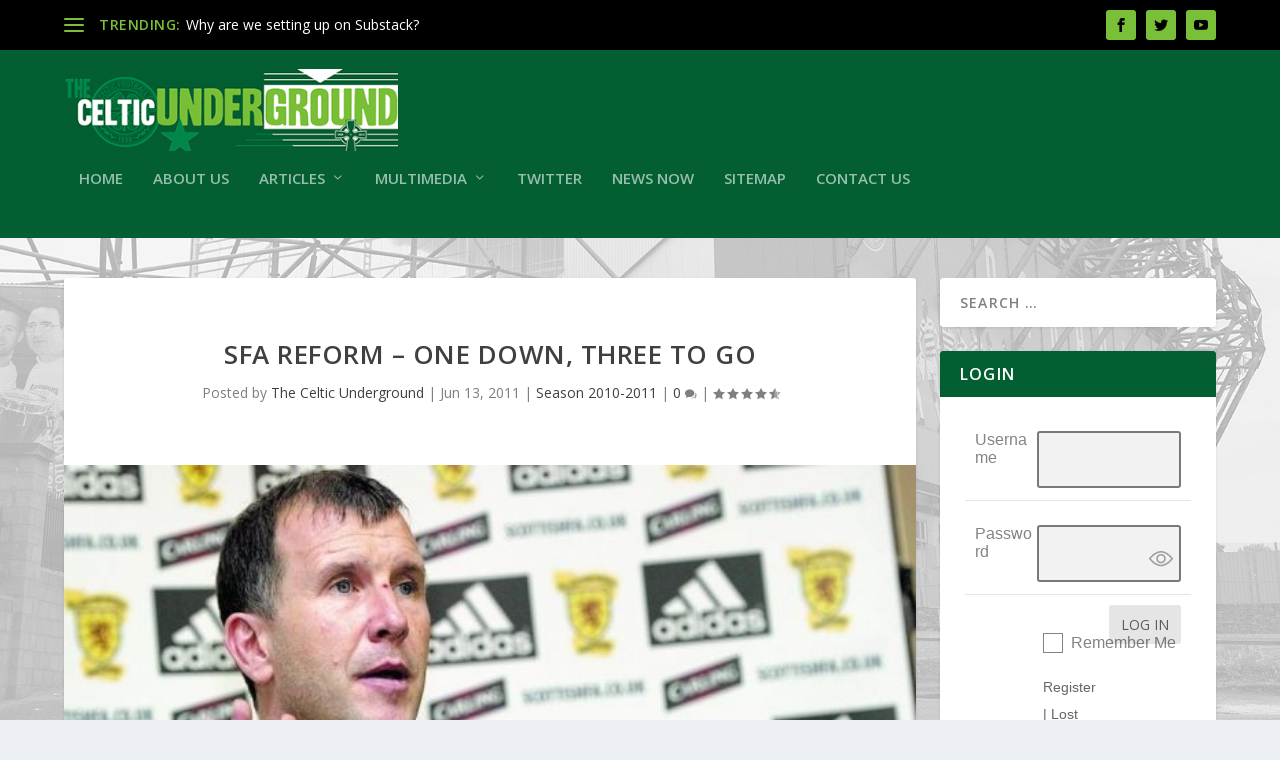

--- FILE ---
content_type: text/html; charset=UTF-8
request_url: https://celticunderground.net/sfa-reform-one-down-three-to-go/
body_size: 29229
content:
<!DOCTYPE html>
<!--[if IE 6]>
<html id="ie6" lang="en-US">
<![endif]-->
<!--[if IE 7]>
<html id="ie7" lang="en-US">
<![endif]-->
<!--[if IE 8]>
<html id="ie8" lang="en-US">
<![endif]-->
<!--[if !(IE 6) | !(IE 7) | !(IE 8)  ]><!-->
<html lang="en-US">
<!--<![endif]-->
<head>
	<meta charset="UTF-8" />
			
	<meta http-equiv="X-UA-Compatible" content="IE=edge">
	<link rel="pingback" href="https://celticunderground.net/xmlrpc.php" />

		<!--[if lt IE 9]>
	<script src="https://celticunderground.net/wp-content/themes/Extra/scripts/ext/html5.js" type="text/javascript"></script>
	<![endif]-->

	<script type="text/javascript">
		document.documentElement.className = 'js';
	</script>

	<script>var et_site_url='https://celticunderground.net';var et_post_id='1041';function et_core_page_resource_fallback(a,b){"undefined"===typeof b&&(b=a.sheet.cssRules&&0===a.sheet.cssRules.length);b&&(a.onerror=null,a.onload=null,a.href?a.href=et_site_url+"/?et_core_page_resource="+a.id+et_post_id:a.src&&(a.src=et_site_url+"/?et_core_page_resource="+a.id+et_post_id))}
</script><title>SFA Reform &#8211; One Down, Three To Go | The Celtic Underground</title>
<meta name='robots' content='max-image-preview:large' />
<link rel='dns-prefetch' href='//secure.gravatar.com' />
<link rel='dns-prefetch' href='//stats.wp.com' />
<link rel='dns-prefetch' href='//fonts.googleapis.com' />
<link rel='dns-prefetch' href='//v0.wordpress.com' />
<link rel='dns-prefetch' href='//jetpack.wordpress.com' />
<link rel='dns-prefetch' href='//s0.wp.com' />
<link rel='dns-prefetch' href='//public-api.wordpress.com' />
<link rel='dns-prefetch' href='//0.gravatar.com' />
<link rel='dns-prefetch' href='//1.gravatar.com' />
<link rel='dns-prefetch' href='//2.gravatar.com' />
<link rel="alternate" type="application/rss+xml" title="The Celtic Underground &raquo; Feed" href="https://celticunderground.net/feed/" />
<link rel="alternate" type="application/rss+xml" title="The Celtic Underground &raquo; Comments Feed" href="https://celticunderground.net/comments/feed/" />
<link rel="alternate" type="application/rss+xml" title="The Celtic Underground &raquo; SFA Reform &#8211; One Down, Three To Go Comments Feed" href="https://celticunderground.net/sfa-reform-one-down-three-to-go/feed/" />
<script type="text/javascript">
/* <![CDATA[ */
window._wpemojiSettings = {"baseUrl":"https:\/\/s.w.org\/images\/core\/emoji\/15.0.3\/72x72\/","ext":".png","svgUrl":"https:\/\/s.w.org\/images\/core\/emoji\/15.0.3\/svg\/","svgExt":".svg","source":{"concatemoji":"https:\/\/celticunderground.net\/wp-includes\/js\/wp-emoji-release.min.js?ver=6.5.7"}};
/*! This file is auto-generated */
!function(i,n){var o,s,e;function c(e){try{var t={supportTests:e,timestamp:(new Date).valueOf()};sessionStorage.setItem(o,JSON.stringify(t))}catch(e){}}function p(e,t,n){e.clearRect(0,0,e.canvas.width,e.canvas.height),e.fillText(t,0,0);var t=new Uint32Array(e.getImageData(0,0,e.canvas.width,e.canvas.height).data),r=(e.clearRect(0,0,e.canvas.width,e.canvas.height),e.fillText(n,0,0),new Uint32Array(e.getImageData(0,0,e.canvas.width,e.canvas.height).data));return t.every(function(e,t){return e===r[t]})}function u(e,t,n){switch(t){case"flag":return n(e,"\ud83c\udff3\ufe0f\u200d\u26a7\ufe0f","\ud83c\udff3\ufe0f\u200b\u26a7\ufe0f")?!1:!n(e,"\ud83c\uddfa\ud83c\uddf3","\ud83c\uddfa\u200b\ud83c\uddf3")&&!n(e,"\ud83c\udff4\udb40\udc67\udb40\udc62\udb40\udc65\udb40\udc6e\udb40\udc67\udb40\udc7f","\ud83c\udff4\u200b\udb40\udc67\u200b\udb40\udc62\u200b\udb40\udc65\u200b\udb40\udc6e\u200b\udb40\udc67\u200b\udb40\udc7f");case"emoji":return!n(e,"\ud83d\udc26\u200d\u2b1b","\ud83d\udc26\u200b\u2b1b")}return!1}function f(e,t,n){var r="undefined"!=typeof WorkerGlobalScope&&self instanceof WorkerGlobalScope?new OffscreenCanvas(300,150):i.createElement("canvas"),a=r.getContext("2d",{willReadFrequently:!0}),o=(a.textBaseline="top",a.font="600 32px Arial",{});return e.forEach(function(e){o[e]=t(a,e,n)}),o}function t(e){var t=i.createElement("script");t.src=e,t.defer=!0,i.head.appendChild(t)}"undefined"!=typeof Promise&&(o="wpEmojiSettingsSupports",s=["flag","emoji"],n.supports={everything:!0,everythingExceptFlag:!0},e=new Promise(function(e){i.addEventListener("DOMContentLoaded",e,{once:!0})}),new Promise(function(t){var n=function(){try{var e=JSON.parse(sessionStorage.getItem(o));if("object"==typeof e&&"number"==typeof e.timestamp&&(new Date).valueOf()<e.timestamp+604800&&"object"==typeof e.supportTests)return e.supportTests}catch(e){}return null}();if(!n){if("undefined"!=typeof Worker&&"undefined"!=typeof OffscreenCanvas&&"undefined"!=typeof URL&&URL.createObjectURL&&"undefined"!=typeof Blob)try{var e="postMessage("+f.toString()+"("+[JSON.stringify(s),u.toString(),p.toString()].join(",")+"));",r=new Blob([e],{type:"text/javascript"}),a=new Worker(URL.createObjectURL(r),{name:"wpTestEmojiSupports"});return void(a.onmessage=function(e){c(n=e.data),a.terminate(),t(n)})}catch(e){}c(n=f(s,u,p))}t(n)}).then(function(e){for(var t in e)n.supports[t]=e[t],n.supports.everything=n.supports.everything&&n.supports[t],"flag"!==t&&(n.supports.everythingExceptFlag=n.supports.everythingExceptFlag&&n.supports[t]);n.supports.everythingExceptFlag=n.supports.everythingExceptFlag&&!n.supports.flag,n.DOMReady=!1,n.readyCallback=function(){n.DOMReady=!0}}).then(function(){return e}).then(function(){var e;n.supports.everything||(n.readyCallback(),(e=n.source||{}).concatemoji?t(e.concatemoji):e.wpemoji&&e.twemoji&&(t(e.twemoji),t(e.wpemoji)))}))}((window,document),window._wpemojiSettings);
/* ]]> */
</script>
<meta content="Extra v.2.4" name="generator"/><link rel='stylesheet' id='scap.flashblock-css' href='https://celticunderground.net/wp-content/plugins/compact-wp-audio-player/css/flashblock.css?ver=6.5.7' type='text/css' media='all' />
<link rel='stylesheet' id='scap.player-css' href='https://celticunderground.net/wp-content/plugins/compact-wp-audio-player/css/player.css?ver=6.5.7' type='text/css' media='all' />
<link rel='stylesheet' id='pie_notice_cs-css' href='https://celticunderground.net/wp-content/plugins/pie-register/assets/css/pie_notice.css?ver=3.8.3.3' type='text/css' media='all' />
<link rel='stylesheet' id='sc-style-css' href='https://celticunderground.net/wp-content/plugins/shortcodes-indep/css/sc-style.css?ver=6.5.7' type='text/css' media='all' />
<style id='wp-emoji-styles-inline-css' type='text/css'>

	img.wp-smiley, img.emoji {
		display: inline !important;
		border: none !important;
		box-shadow: none !important;
		height: 1em !important;
		width: 1em !important;
		margin: 0 0.07em !important;
		vertical-align: -0.1em !important;
		background: none !important;
		padding: 0 !important;
	}
</style>
<link rel='stylesheet' id='wp-block-library-css' href='https://celticunderground.net/wp-includes/css/dist/block-library/style.min.css?ver=6.5.7' type='text/css' media='all' />
<style id='wp-block-library-inline-css' type='text/css'>
.has-text-align-justify{text-align:justify;}
</style>
<link rel='stylesheet' id='mediaelement-css' href='https://celticunderground.net/wp-includes/js/mediaelement/mediaelementplayer-legacy.min.css?ver=4.2.17' type='text/css' media='all' />
<link rel='stylesheet' id='wp-mediaelement-css' href='https://celticunderground.net/wp-includes/js/mediaelement/wp-mediaelement.min.css?ver=6.5.7' type='text/css' media='all' />
<style id='jetpack-sharing-buttons-style-inline-css' type='text/css'>
.jetpack-sharing-buttons__services-list{display:flex;flex-direction:row;flex-wrap:wrap;gap:0;list-style-type:none;margin:5px;padding:0}.jetpack-sharing-buttons__services-list.has-small-icon-size{font-size:12px}.jetpack-sharing-buttons__services-list.has-normal-icon-size{font-size:16px}.jetpack-sharing-buttons__services-list.has-large-icon-size{font-size:24px}.jetpack-sharing-buttons__services-list.has-huge-icon-size{font-size:36px}@media print{.jetpack-sharing-buttons__services-list{display:none!important}}.editor-styles-wrapper .wp-block-jetpack-sharing-buttons{gap:0;padding-inline-start:0}ul.jetpack-sharing-buttons__services-list.has-background{padding:1.25em 2.375em}
</style>
<style id='classic-theme-styles-inline-css' type='text/css'>
/*! This file is auto-generated */
.wp-block-button__link{color:#fff;background-color:#32373c;border-radius:9999px;box-shadow:none;text-decoration:none;padding:calc(.667em + 2px) calc(1.333em + 2px);font-size:1.125em}.wp-block-file__button{background:#32373c;color:#fff;text-decoration:none}
</style>
<style id='global-styles-inline-css' type='text/css'>
body{--wp--preset--color--black: #000000;--wp--preset--color--cyan-bluish-gray: #abb8c3;--wp--preset--color--white: #ffffff;--wp--preset--color--pale-pink: #f78da7;--wp--preset--color--vivid-red: #cf2e2e;--wp--preset--color--luminous-vivid-orange: #ff6900;--wp--preset--color--luminous-vivid-amber: #fcb900;--wp--preset--color--light-green-cyan: #7bdcb5;--wp--preset--color--vivid-green-cyan: #00d084;--wp--preset--color--pale-cyan-blue: #8ed1fc;--wp--preset--color--vivid-cyan-blue: #0693e3;--wp--preset--color--vivid-purple: #9b51e0;--wp--preset--gradient--vivid-cyan-blue-to-vivid-purple: linear-gradient(135deg,rgba(6,147,227,1) 0%,rgb(155,81,224) 100%);--wp--preset--gradient--light-green-cyan-to-vivid-green-cyan: linear-gradient(135deg,rgb(122,220,180) 0%,rgb(0,208,130) 100%);--wp--preset--gradient--luminous-vivid-amber-to-luminous-vivid-orange: linear-gradient(135deg,rgba(252,185,0,1) 0%,rgba(255,105,0,1) 100%);--wp--preset--gradient--luminous-vivid-orange-to-vivid-red: linear-gradient(135deg,rgba(255,105,0,1) 0%,rgb(207,46,46) 100%);--wp--preset--gradient--very-light-gray-to-cyan-bluish-gray: linear-gradient(135deg,rgb(238,238,238) 0%,rgb(169,184,195) 100%);--wp--preset--gradient--cool-to-warm-spectrum: linear-gradient(135deg,rgb(74,234,220) 0%,rgb(151,120,209) 20%,rgb(207,42,186) 40%,rgb(238,44,130) 60%,rgb(251,105,98) 80%,rgb(254,248,76) 100%);--wp--preset--gradient--blush-light-purple: linear-gradient(135deg,rgb(255,206,236) 0%,rgb(152,150,240) 100%);--wp--preset--gradient--blush-bordeaux: linear-gradient(135deg,rgb(254,205,165) 0%,rgb(254,45,45) 50%,rgb(107,0,62) 100%);--wp--preset--gradient--luminous-dusk: linear-gradient(135deg,rgb(255,203,112) 0%,rgb(199,81,192) 50%,rgb(65,88,208) 100%);--wp--preset--gradient--pale-ocean: linear-gradient(135deg,rgb(255,245,203) 0%,rgb(182,227,212) 50%,rgb(51,167,181) 100%);--wp--preset--gradient--electric-grass: linear-gradient(135deg,rgb(202,248,128) 0%,rgb(113,206,126) 100%);--wp--preset--gradient--midnight: linear-gradient(135deg,rgb(2,3,129) 0%,rgb(40,116,252) 100%);--wp--preset--font-size--small: 13px;--wp--preset--font-size--medium: 20px;--wp--preset--font-size--large: 36px;--wp--preset--font-size--x-large: 42px;--wp--preset--spacing--20: 0.44rem;--wp--preset--spacing--30: 0.67rem;--wp--preset--spacing--40: 1rem;--wp--preset--spacing--50: 1.5rem;--wp--preset--spacing--60: 2.25rem;--wp--preset--spacing--70: 3.38rem;--wp--preset--spacing--80: 5.06rem;--wp--preset--shadow--natural: 6px 6px 9px rgba(0, 0, 0, 0.2);--wp--preset--shadow--deep: 12px 12px 50px rgba(0, 0, 0, 0.4);--wp--preset--shadow--sharp: 6px 6px 0px rgba(0, 0, 0, 0.2);--wp--preset--shadow--outlined: 6px 6px 0px -3px rgba(255, 255, 255, 1), 6px 6px rgba(0, 0, 0, 1);--wp--preset--shadow--crisp: 6px 6px 0px rgba(0, 0, 0, 1);}:where(.is-layout-flex){gap: 0.5em;}:where(.is-layout-grid){gap: 0.5em;}body .is-layout-flex{display: flex;}body .is-layout-flex{flex-wrap: wrap;align-items: center;}body .is-layout-flex > *{margin: 0;}body .is-layout-grid{display: grid;}body .is-layout-grid > *{margin: 0;}:where(.wp-block-columns.is-layout-flex){gap: 2em;}:where(.wp-block-columns.is-layout-grid){gap: 2em;}:where(.wp-block-post-template.is-layout-flex){gap: 1.25em;}:where(.wp-block-post-template.is-layout-grid){gap: 1.25em;}.has-black-color{color: var(--wp--preset--color--black) !important;}.has-cyan-bluish-gray-color{color: var(--wp--preset--color--cyan-bluish-gray) !important;}.has-white-color{color: var(--wp--preset--color--white) !important;}.has-pale-pink-color{color: var(--wp--preset--color--pale-pink) !important;}.has-vivid-red-color{color: var(--wp--preset--color--vivid-red) !important;}.has-luminous-vivid-orange-color{color: var(--wp--preset--color--luminous-vivid-orange) !important;}.has-luminous-vivid-amber-color{color: var(--wp--preset--color--luminous-vivid-amber) !important;}.has-light-green-cyan-color{color: var(--wp--preset--color--light-green-cyan) !important;}.has-vivid-green-cyan-color{color: var(--wp--preset--color--vivid-green-cyan) !important;}.has-pale-cyan-blue-color{color: var(--wp--preset--color--pale-cyan-blue) !important;}.has-vivid-cyan-blue-color{color: var(--wp--preset--color--vivid-cyan-blue) !important;}.has-vivid-purple-color{color: var(--wp--preset--color--vivid-purple) !important;}.has-black-background-color{background-color: var(--wp--preset--color--black) !important;}.has-cyan-bluish-gray-background-color{background-color: var(--wp--preset--color--cyan-bluish-gray) !important;}.has-white-background-color{background-color: var(--wp--preset--color--white) !important;}.has-pale-pink-background-color{background-color: var(--wp--preset--color--pale-pink) !important;}.has-vivid-red-background-color{background-color: var(--wp--preset--color--vivid-red) !important;}.has-luminous-vivid-orange-background-color{background-color: var(--wp--preset--color--luminous-vivid-orange) !important;}.has-luminous-vivid-amber-background-color{background-color: var(--wp--preset--color--luminous-vivid-amber) !important;}.has-light-green-cyan-background-color{background-color: var(--wp--preset--color--light-green-cyan) !important;}.has-vivid-green-cyan-background-color{background-color: var(--wp--preset--color--vivid-green-cyan) !important;}.has-pale-cyan-blue-background-color{background-color: var(--wp--preset--color--pale-cyan-blue) !important;}.has-vivid-cyan-blue-background-color{background-color: var(--wp--preset--color--vivid-cyan-blue) !important;}.has-vivid-purple-background-color{background-color: var(--wp--preset--color--vivid-purple) !important;}.has-black-border-color{border-color: var(--wp--preset--color--black) !important;}.has-cyan-bluish-gray-border-color{border-color: var(--wp--preset--color--cyan-bluish-gray) !important;}.has-white-border-color{border-color: var(--wp--preset--color--white) !important;}.has-pale-pink-border-color{border-color: var(--wp--preset--color--pale-pink) !important;}.has-vivid-red-border-color{border-color: var(--wp--preset--color--vivid-red) !important;}.has-luminous-vivid-orange-border-color{border-color: var(--wp--preset--color--luminous-vivid-orange) !important;}.has-luminous-vivid-amber-border-color{border-color: var(--wp--preset--color--luminous-vivid-amber) !important;}.has-light-green-cyan-border-color{border-color: var(--wp--preset--color--light-green-cyan) !important;}.has-vivid-green-cyan-border-color{border-color: var(--wp--preset--color--vivid-green-cyan) !important;}.has-pale-cyan-blue-border-color{border-color: var(--wp--preset--color--pale-cyan-blue) !important;}.has-vivid-cyan-blue-border-color{border-color: var(--wp--preset--color--vivid-cyan-blue) !important;}.has-vivid-purple-border-color{border-color: var(--wp--preset--color--vivid-purple) !important;}.has-vivid-cyan-blue-to-vivid-purple-gradient-background{background: var(--wp--preset--gradient--vivid-cyan-blue-to-vivid-purple) !important;}.has-light-green-cyan-to-vivid-green-cyan-gradient-background{background: var(--wp--preset--gradient--light-green-cyan-to-vivid-green-cyan) !important;}.has-luminous-vivid-amber-to-luminous-vivid-orange-gradient-background{background: var(--wp--preset--gradient--luminous-vivid-amber-to-luminous-vivid-orange) !important;}.has-luminous-vivid-orange-to-vivid-red-gradient-background{background: var(--wp--preset--gradient--luminous-vivid-orange-to-vivid-red) !important;}.has-very-light-gray-to-cyan-bluish-gray-gradient-background{background: var(--wp--preset--gradient--very-light-gray-to-cyan-bluish-gray) !important;}.has-cool-to-warm-spectrum-gradient-background{background: var(--wp--preset--gradient--cool-to-warm-spectrum) !important;}.has-blush-light-purple-gradient-background{background: var(--wp--preset--gradient--blush-light-purple) !important;}.has-blush-bordeaux-gradient-background{background: var(--wp--preset--gradient--blush-bordeaux) !important;}.has-luminous-dusk-gradient-background{background: var(--wp--preset--gradient--luminous-dusk) !important;}.has-pale-ocean-gradient-background{background: var(--wp--preset--gradient--pale-ocean) !important;}.has-electric-grass-gradient-background{background: var(--wp--preset--gradient--electric-grass) !important;}.has-midnight-gradient-background{background: var(--wp--preset--gradient--midnight) !important;}.has-small-font-size{font-size: var(--wp--preset--font-size--small) !important;}.has-medium-font-size{font-size: var(--wp--preset--font-size--medium) !important;}.has-large-font-size{font-size: var(--wp--preset--font-size--large) !important;}.has-x-large-font-size{font-size: var(--wp--preset--font-size--x-large) !important;}
.wp-block-navigation a:where(:not(.wp-element-button)){color: inherit;}
:where(.wp-block-post-template.is-layout-flex){gap: 1.25em;}:where(.wp-block-post-template.is-layout-grid){gap: 1.25em;}
:where(.wp-block-columns.is-layout-flex){gap: 2em;}:where(.wp-block-columns.is-layout-grid){gap: 2em;}
.wp-block-pullquote{font-size: 1.5em;line-height: 1.6;}
</style>
<link rel='stylesheet' id='contact-form-7-css' href='https://celticunderground.net/wp-content/plugins/contact-form-7/includes/css/styles.css?ver=5.9.5' type='text/css' media='all' />
<link rel='stylesheet' id='responsive-lightbox-prettyphoto-css' href='https://celticunderground.net/wp-content/plugins/responsive-lightbox/assets/prettyphoto/prettyPhoto.min.css?ver=2.4.7' type='text/css' media='all' />
<link rel='stylesheet' id='wpml-styles-css' href='https://celticunderground.net/wp-content/plugins/wp-modal-login/css/wp-modal-login.css?ver=2.0.6' type='text/css' media='screen' />
<link rel='stylesheet' id='wpml-theme-1-css' href='https://celticunderground.net/wp-content/plugins/wp-modal-login/css/theme-1.css?ver=2.0.6' type='text/css' media='screen' />
<link rel='stylesheet' id='extra-fonts-css' href='https://fonts.googleapis.com/css?family=Open+Sans:300italic,400italic,600italic,700italic,800italic,400,300,600,700,800&#038;subset=latin,latin-ext' type='text/css' media='all' />
<link rel='stylesheet' id='extra-style-css' href='https://celticunderground.net/wp-content/themes/Extra/style.css?ver=2.4' type='text/css' media='all' />
<link rel='stylesheet' id='dashicons-css' href='https://celticunderground.net/wp-includes/css/dashicons.min.css?ver=6.5.7' type='text/css' media='all' />
<link rel='stylesheet' id='social-logos-css' href='https://celticunderground.net/wp-content/plugins/jetpack/_inc/social-logos/social-logos.min.css?ver=13.4.4' type='text/css' media='all' />
<link rel='stylesheet' id='jetpack_css-css' href='https://celticunderground.net/wp-content/plugins/jetpack/css/jetpack.css?ver=13.4.4' type='text/css' media='all' />
<script type="text/javascript" src="https://celticunderground.net/wp-content/plugins/compact-wp-audio-player/js/soundmanager2-nodebug-jsmin.js?ver=6.5.7" id="scap.soundmanager2-js"></script>
<script type="text/javascript" src="https://celticunderground.net/wp-includes/js/jquery/jquery.min.js?ver=3.7.1" id="jquery-core-js"></script>
<script type="text/javascript" src="https://celticunderground.net/wp-includes/js/jquery/jquery-migrate.min.js?ver=3.4.1" id="jquery-migrate-js"></script>
<script type="text/javascript" src="https://celticunderground.net/wp-content/plugins/responsive-lightbox/assets/prettyphoto/jquery.prettyPhoto.min.js?ver=2.4.7" id="responsive-lightbox-prettyphoto-js"></script>
<script type="text/javascript" src="https://celticunderground.net/wp-includes/js/underscore.min.js?ver=1.13.4" id="underscore-js"></script>
<script type="text/javascript" src="https://celticunderground.net/wp-content/plugins/responsive-lightbox/assets/infinitescroll/infinite-scroll.pkgd.min.js?ver=6.5.7" id="responsive-lightbox-infinite-scroll-js"></script>
<script type="text/javascript" id="responsive-lightbox-js-before">
/* <![CDATA[ */
var rlArgs = {"script":"prettyphoto","selector":"lightbox","customEvents":"","activeGalleries":true,"animationSpeed":"normal","slideshow":false,"slideshowDelay":5000,"slideshowAutoplay":false,"opacity":"0.75","showTitle":true,"allowResize":true,"allowExpand":true,"width":1080,"height":720,"separator":"\/","theme":"pp_default","horizontalPadding":20,"hideFlash":false,"wmode":"opaque","videoAutoplay":false,"modal":false,"deeplinking":false,"overlayGallery":true,"keyboardShortcuts":true,"social":false,"woocommerce_gallery":false,"ajaxurl":"https:\/\/celticunderground.net\/wp-admin\/admin-ajax.php","nonce":"abdaa92f9a","preview":false,"postId":1041,"scriptExtension":false};
/* ]]> */
</script>
<script type="text/javascript" src="https://celticunderground.net/wp-content/plugins/responsive-lightbox/js/front.js?ver=2.4.7" id="responsive-lightbox-js"></script>
<link rel="https://api.w.org/" href="https://celticunderground.net/wp-json/" /><link rel="alternate" type="application/json" href="https://celticunderground.net/wp-json/wp/v2/posts/1041" /><link rel="EditURI" type="application/rsd+xml" title="RSD" href="https://celticunderground.net/xmlrpc.php?rsd" />
<link rel="canonical" href="https://celticunderground.net/sfa-reform-one-down-three-to-go/" />
<link rel='shortlink' href='https://wp.me/p3Lnym-gN' />
<link rel="alternate" type="application/json+oembed" href="https://celticunderground.net/wp-json/oembed/1.0/embed?url=https%3A%2F%2Fcelticunderground.net%2Fsfa-reform-one-down-three-to-go%2F" />
<link rel="alternate" type="text/xml+oembed" href="https://celticunderground.net/wp-json/oembed/1.0/embed?url=https%3A%2F%2Fcelticunderground.net%2Fsfa-reform-one-down-three-to-go%2F&#038;format=xml" />
<meta name="generator" content="Redux 4.4.16" /><style text="text/css"></style>
	<style>img#wpstats{display:none}</style>
		<meta name="viewport" content="width=device-width, initial-scale=1.0, maximum-scale=1.0, user-scalable=1" /><style type="text/css" id="extra-custom-background-css">
body.custom-background { background-image: url('https://celticunderground.net/wp-content/uploads/2018/05/parkhead-background-v3.jpg'); background-repeat: no-repeat; background-size: cover; background-position: top center; background-attachment: fixed; }
</style>

<!-- Jetpack Open Graph Tags -->
<meta property="og:type" content="article" />
<meta property="og:title" content="SFA Reform &#8211; One Down, Three To Go" />
<meta property="og:url" content="https://celticunderground.net/sfa-reform-one-down-three-to-go/" />
<meta property="og:description" content="The Referee Service This would be split with the SFA doing the recruitment, training and match appointments (having taken the nature of the game to be officiated into account). However the monitori…" />
<meta property="article:published_time" content="2011-06-13T22:10:37+00:00" />
<meta property="article:modified_time" content="2011-06-13T22:10:37+00:00" />
<meta property="og:site_name" content="The Celtic Underground" />
<meta property="og:image" content="https://celticunderground.net/wp-content/uploads/2011/06/stewart_regan.jpg" />
<meta property="og:image:width" content="620" />
<meta property="og:image:height" content="413" />
<meta property="og:image:alt" content="stewart_regan" />
<meta property="og:locale" content="en_US" />
<meta name="twitter:text:title" content="SFA Reform &#8211; One Down, Three To Go" />
<meta name="twitter:image" content="https://celticunderground.net/wp-content/uploads/2011/06/stewart_regan.jpg?w=640" />
<meta name="twitter:image:alt" content="stewart_regan" />
<meta name="twitter:card" content="summary_large_image" />

<!-- End Jetpack Open Graph Tags -->
<link rel="icon" href="https://celticunderground.net/wp-content/uploads/2013/07/cropped-reglogo-32x32.jpg" sizes="32x32" />
<link rel="icon" href="https://celticunderground.net/wp-content/uploads/2013/07/cropped-reglogo-192x192.jpg" sizes="192x192" />
<link rel="apple-touch-icon" href="https://celticunderground.net/wp-content/uploads/2013/07/cropped-reglogo-180x180.jpg" />
<meta name="msapplication-TileImage" content="https://celticunderground.net/wp-content/uploads/2013/07/cropped-reglogo-270x270.jpg" />
<style id="et-extra-customizer-global-cached-inline-styles">.widget_et_recent_tweets .widget_list a,.widget_et_recent_tweets .et-extra-icon,.widget_et_recent_tweets .widget-footer .et-extra-social-icon,.widget_et_recent_tweets .widget-footer .et-extra-social-icon::before,.project-details .project-details-title,.et_filterable_portfolio .filterable_portfolio_filter a.current,.et_extra_layout .et_pb_column .module-head h1,.et_pb_extra_column .module-head h1,#portfolio_filter a.current,.woocommerce div.product div.summary .product_meta a,.woocommerce-page div.product div.summary .product_meta a,.et_pb_widget.woocommerce .product_list_widget li .amount,.et_pb_widget li a:hover,.et_pb_widget.woocommerce .product_list_widget li a:hover,.et_pb_widget.widget_et_recent_videos .widget_list .title:hover,.et_pb_widget.widget_et_recent_videos .widget_list .title.active,.woocommerce .woocommerce-info:before{color:#79bf37}.single .score-bar,.widget_et_recent_reviews .review-breakdowns .score-bar,.et_pb_extra_module .posts-list article .post-thumbnail,.et_extra_other_module .posts-list article .post-thumbnail,.et_pb_widget .widget_list_portrait,.et_pb_widget .widget_list_thumbnail,.quote-format,.link-format,.audio-format .audio-wrapper,.paginated .pagination li.active,.score-bar,.review-summary-score-box,.post-footer .rating-stars #rating-stars img.star-on,.post-footer .rating-stars #rated-stars img.star-on,.author-box-module .author-box-avatar,.timeline-menu li.active a:before,.woocommerce div.product form.cart .button,.woocommerce-page div.product form.cart .button,.woocommerce div.product form.cart .read-more-button,.woocommerce-page div.product form.cart .read-more-button,.woocommerce div.product form.cart .post-nav .nav-links .button,.woocommerce-page div.product form.cart .post-nav .nav-links .button,.woocommerce .woocommerce-message,.woocommerce-page .woocommerce-message{background-color:#79bf37}#et-menu>li>ul,#et-menu li>ul,#et-menu>li>ul>li>ul,.et-top-search-primary-menu-item .et-top-search,.et_pb_module,.module,.page article,.authors-page .page,#timeline-sticky-header,.et_extra_other_module,.woocommerce .woocommerce-info{border-color:#79bf37}#page-container{background-color:rgba(255,255,255,0.16)}#et-menu li a{font-size:15px}#main-header{background-color:#035e32}#et-menu>li>ul,#et-menu li>ul,#et-menu>li>ul>li>ul,#et-mobile-navigation nav,.et-top-search-primary-menu-item .et-top-search{background-color:#035e32}#top-header{background-color:#000000}#et-secondary-menu a,#et-secondary-menu li.menu-item-has-children>a:after{color:#79bf37}#et-trending-label,#et-trending-button{color:#79bf37}#et-trending-button span{background-color:#79bf37}header.header .et-trending-post a,header.header .et-trending-post a:visited{color:#ffffff}#et-info .et-cart,#et-info .et-top-search .et-search-field,#et-info .et-extra-social-icons .et-extra-icon{background-color:#79bf37}#et-info .et-cart,#et-info .et-top-search .et-search-field,#et-info .et-top-search .et-search-submit:before,#et-info .et-extra-social-icons .et-extra-icon,#et-info .et-extra-social-icons .et-extra-icon:before{color:#000000}#footer,#footer li,#footer p,#footer a,#footer span,#footer .post-meta{font-size:13px}#footer .et_pb_widget,#footer div,#footer .et_pb_widget p,#footer .et_pb_widget ins,#footer .et_pb_widget span,#footer .et_pb_widget strong,#footer .widget_list li .post-meta,#footer .et_pb_widget .recentcomments .post-title,#footer .et_pb_widget .recentcomments .comment-author-link,#footer .et_pb_widget .recentcomments .author,#footer .widget_calendar td,#footer .widget_et_recent_tweets .et-extra-icon:before{color:#ffffff}#footer h4,#footer .et_pb_widget h4.widgettitle{color:#79bf37}@media only screen and (min-width:768px){#main-header .logo{height:82.8px;margin:18.6px 0}.header.left-right #et-navigation>ul>li>a{padding-bottom:52.5px}}@media only screen and (min-width:768px){.et-fixed-header #main-header .logo{height:82.8px;margin:18.6px 0}.et-fixed-header .header.left-right #et-navigation>ul>li>a{padding-bottom:52px}}.et_pb_extra_column_sidebar h4.widgettitle{background:#035e32}</style></head>
<body class="post-template-default single single-post postid-1041 single-format-standard custom-background et_extra et_fixed_nav et_pb_gutters3 et_primary_nav_dropdown_animation_Default et_secondary_nav_dropdown_animation_Default with_sidebar with_sidebar_right et_includes_sidebar et_minified_js et_minified_css">
	<div id="page-container" class="page-container">
				<!-- Header -->
		<header class="header left-right">
						<!-- #top-header -->
			<div id="top-header" style="">
				<div class="container">

					<!-- Secondary Nav -->
											<div id="et-secondary-nav" class="et-trending">
						
							<!-- ET Trending -->
							<div id="et-trending">

								<!-- ET Trending Button -->
								<a id="et-trending-button" href="#" title="">
									<span></span>
									<span></span>
									<span></span>
								</a>

								<!-- ET Trending Label -->
								<h4 id="et-trending-label">
									TRENDING:								</h4>

								<!-- ET Trending Post Loop -->
								<div id='et-trending-container'>
																											<div id="et-trending-post-6775" class="et-trending-post et-trending-latest">
											<a href="https://celticunderground.net/why-are-we-setting-up-on-substack/">Why are we setting up on Substack?</a>
										</div>
																			<div id="et-trending-post-6768" class="et-trending-post">
											<a href="https://celticunderground.net/h-steps-into-the-celtic-underground/">H Steps into The Celtic Underground</a>
										</div>
																			<div id="et-trending-post-6747" class="et-trending-post">
											<a href="https://celticunderground.net/sleepwalking-into-the-storm/">Sleepwalking Into the Storm</a>
										</div>
																			<div id="et-trending-post-6744" class="et-trending-post">
											<a href="https://celticunderground.net/staring-into-the-abyss/">Staring into the abyss</a>
										</div>
																			<div id="et-trending-post-6740" class="et-trending-post">
											<a href="https://celticunderground.net/how-to-player-trade/">How to player trade</a>
										</div>
																			<div id="et-trending-post-6738" class="et-trending-post">
											<a href="https://celticunderground.net/trading-up-or-treading-water/">Trading up or treading water?</a>
										</div>
																			<div id="et-trending-post-6735" class="et-trending-post">
											<a href="https://celticunderground.net/2012-opportunity-missed/">2012 &#8211; Opportunity Missed?</a>
										</div>
																			<div id="et-trending-post-6731" class="et-trending-post">
											<a href="https://celticunderground.net/history-tells-us-how-this-could-end/">History Tells Us How This Could End </a>
										</div>
																			<div id="et-trending-post-6727" class="et-trending-post">
											<a href="https://celticunderground.net/celtic-5-0-buckie-thistle-three-things-we-learned-as-celtic-advance-to-the-last-16-of-the-scottish-cup/">Celtic 5-0 Buckie Thistle: Three things we learned as C...</a>
										</div>
																			<div id="et-trending-post-6724" class="et-trending-post">
											<a href="https://celticunderground.net/celtic-2-3-rangers-semi-final-heartbreak-for-the-ghirls/">Celtic 2-3 Rangers: Semi-final heartbreak for the Ghirl...</a>
										</div>
																			<div id="et-trending-post-6717" class="et-trending-post">
											<a href="https://celticunderground.net/stuart-gray-an-appreciation/">STUART GRAY: AN APPRECIATION</a>
										</div>
																			<div id="et-trending-post-6710" class="et-trending-post">
											<a href="https://celticunderground.net/denis-connaghan-an-appreciation/">DENIS CONNAGHAN: AN APPRECIATION</a>
										</div>
																			<div id="et-trending-post-6708" class="et-trending-post">
											<a href="https://celticunderground.net/hearts-1-1-celtic-caitlin-hayes-strike-rescues-celtic-a-draw-as-the-points-are-shared-in-edinburgh/">Hearts 1-1 Celtic: Caitlin Hayes’ strike rescues Celtic...</a>
										</div>
																			<div id="et-trending-post-6702" class="et-trending-post">
											<a href="https://celticunderground.net/celtic-7-0-spartans-celtic-hit-magnificent-seven-as-the-spartans-are-thrashed/">Celtic 7-0 Spartans: Celtic hit magnificent seven as Th...</a>
										</div>
																			<div id="et-trending-post-6698" class="et-trending-post">
											<a href="https://celticunderground.net/celtics-catholic-heritage/">CELTIC&#8217;S CATHOLIC HERITAGE</a>
										</div>
																			<div id="et-trending-post-6694" class="et-trending-post">
											<a href="https://celticunderground.net/a-boast-with-a-hollow-ring/">A Boast with a Hollow Ring</a>
										</div>
																			<div id="et-trending-post-6691" class="et-trending-post">
											<a href="https://celticunderground.net/aberdeen-women-hit-for-unlucky-thirteen-as-celtic-women-complete-a-record-breaking-scoreline/">Aberdeen Women hit for unlucky thirteen as Celtic Women...</a>
										</div>
																			<div id="et-trending-post-6689" class="et-trending-post">
											<a href="https://celticunderground.net/celtic-women-advance-to-the-swpl-cup-semi-final-after-a-massive-win-over-city-rivals-glasgow-city/">Celtic Women advance to the SWPL Cup semi-final after a...</a>
										</div>
																			<div id="et-trending-post-6683" class="et-trending-post">
											<a href="https://celticunderground.net/stop-me-if-youve-heard-this-one-before/">STOP ME IF YOU’VE HEARD THIS ONE BEFORE</a>
										</div>
																			<div id="et-trending-post-6681" class="et-trending-post">
											<a href="https://celticunderground.net/win-tickets-for-an-evening-with-martin-oneill/">Win Tickets for an evening with Martin O&#8217;Neill</a>
										</div>
																			<div id="et-trending-post-6630" class="et-trending-post">
											<a href="https://celticunderground.net/celtic-secure-dream-draw-ahead-of-champions-league-group-stage/">Celtic secure dream draw ahead of Champions League Grou...</a>
										</div>
																			<div id="et-trending-post-6626" class="et-trending-post">
											<a href="https://celticunderground.net/brendan-rodgers-lets-go-round-again/">Brendan Rodgers &#8211; Lets Go Round Again...</a>
										</div>
																			<div id="et-trending-post-6622" class="et-trending-post">
											<a href="https://celticunderground.net/so-farewell-then/">So Farewell Then……</a>
										</div>
																			<div id="et-trending-post-6616" class="et-trending-post">
											<a href="https://celticunderground.net/politically-expedient-to-criticise-football/">Politically expedient to criticise football</a>
										</div>
																			<div id="et-trending-post-6613" class="et-trending-post">
											<a href="https://celticunderground.net/sensational-celts-retain-womens-scottish-cup-with-2-0-triumph-over-rangers/">Sensational Celts retain Women’s Scottish Cup with 2-0 ...</a>
										</div>
																			<div id="et-trending-post-6609" class="et-trending-post">
											<a href="https://celticunderground.net/city-snatch-title-from-celtic-at-the-death-in-dramatic-final-day/">CITY SNATCH TITLE FROM CELTIC AT THE DEATH IN DRAMATIC ...</a>
										</div>
																			<div id="et-trending-post-6606" class="et-trending-post">
											<a href="https://celticunderground.net/cummings-injury-time-equaliser-keeps-the-b-team-in-the-title-race/">Cummings injury time equaliser keeps the B Team in the ...</a>
										</div>
																			<div id="et-trending-post-6600" class="et-trending-post">
											<a href="https://celticunderground.net/the-demise-of-the-away-fan/">THE DEMISE OF THE AWAY FAN</a>
										</div>
																			<div id="et-trending-post-6598" class="et-trending-post">
											<a href="https://celticunderground.net/i-should-be-so-lucky/">I Should Be so Lucky</a>
										</div>
																			<div id="et-trending-post-6595" class="et-trending-post">
											<a href="https://celticunderground.net/hayes-double-seals-win-for-ghirls-on-derby-day/">Hayes Double seals win for Ghirls on Derby Day</a>
										</div>
																			<div id="et-trending-post-6592" class="et-trending-post">
											<a href="https://celticunderground.net/hampden-awaits-the-next-glasgow-derby-rangers-vs-celtic-viaplay-cup-final-match-preview/">Hampden awaits the next Glasgow derby : Rangers vs Celt...</a>
										</div>
																			<div id="et-trending-post-6589" class="et-trending-post">
											<a href="https://celticunderground.net/fran-alonso-on-swpl-glasgow-derby/">Fran Alonso on SWPL Glasgow Derby</a>
										</div>
																			<div id="et-trending-post-6586" class="et-trending-post">
											<a href="https://celticunderground.net/another-three-points-in-airdrie-celtic-women-3-0-aberdeen-women/">Another three points in Airdrie: Celtic Women 3-0 Aberd...</a>
										</div>
																			<div id="et-trending-post-6584" class="et-trending-post">
											<a href="https://celticunderground.net/celtic-3-0-livingston-match-report/">Celtic 3-0 Livingston &#8211; match report</a>
										</div>
																			<div id="et-trending-post-6579" class="et-trending-post">
											<a href="https://celticunderground.net/euro-vision/">Euro Vision</a>
										</div>
																			<div id="et-trending-post-6577" class="et-trending-post">
											<a href="https://celticunderground.net/celtic-edge-closer-to-the-top-spot-hearts-women-1-2-celtic-women/">Celtic edge closer to the top spot: Hearts Women 1 – 2 ...</a>
										</div>
																			<div id="et-trending-post-6573" class="et-trending-post">
											<a href="https://celticunderground.net/50-years-a-celt-the-top-10-players-numbers-5-to-1/">50 YEARS A CELT THE TOP 10 PLAYERS &#8211; NUMBERS 5 TO...</a>
										</div>
																			<div id="et-trending-post-6571" class="et-trending-post">
											<a href="https://celticunderground.net/only-a-fool-would-dismiss-a-statistical-anomaly/">Only a fool would dismiss a statistical anomaly</a>
										</div>
																			<div id="et-trending-post-6568" class="et-trending-post">
											<a href="https://celticunderground.net/league-action-for-the-ghirls-glasgow-women-vs-celtic-women-match-preview/">League action for the Ghirls: Glasgow Women vs Celtic W...</a>
										</div>
																			<div id="et-trending-post-6558" class="et-trending-post">
											<a href="https://celticunderground.net/celtic-b-vs-civil-service-strollers-04-01-2023/">Celtic B vs Civil service strollers – 04/01/2023</a>
										</div>
																			<div id="et-trending-post-6556" class="et-trending-post">
											<a href="https://celticunderground.net/points-shared-at-ibrox-as-celtic-remain-nine-clear-at-the-top-rangers-2-2-celtic/">Points shared at Ibrox as Celtic remain Nine clear at t...</a>
										</div>
																			<div id="et-trending-post-6548" class="et-trending-post">
											<a href="https://celticunderground.net/comeback-kings-celtic-b-5-2-rangers-b/">Comeback Kings: Celtic B 5-2 Rangers B</a>
										</div>
																			<div id="et-trending-post-6546" class="et-trending-post">
											<a href="https://celticunderground.net/derby-day-at-paradise-celtic-fc-b-vs-rangers-b-match-preview/">Derby day at Paradise: Celtic FC B vs Rangers B match p...</a>
										</div>
																			<div id="et-trending-post-6543" class="et-trending-post">
											<a href="https://celticunderground.net/2022-done-and-dusted-for-the-ghirls-celtic-fc-women-year-review/">2022 done and dusted for the Ghirls : Celtic FC Women y...</a>
										</div>
																			<div id="et-trending-post-6536" class="et-trending-post">
											<a href="https://celticunderground.net/50-years-a-celt-the-top-10-games/">50 YEARS A CELT &#8211; THE TOP 10 GAMES</a>
										</div>
																			<div id="et-trending-post-6533" class="et-trending-post">
											<a href="https://celticunderground.net/xmas-cheer-at-paradiseceltic-4-1-st-johnstone/">XMAS Cheer at Paradise:Celtic 4-1 St.Johnstone</a>
										</div>
																			<div id="et-trending-post-6524" class="et-trending-post">
											<a href="https://celticunderground.net/two-goals-and-three-points-for-the-hoops-celtic-2-1-livingston/">Two goals and three points for the Hoops: Celtic 2-1 Li...</a>
										</div>
																			<div id="et-trending-post-6508" class="et-trending-post">
											<a href="https://celticunderground.net/they-never-stop-aberdeen-0-1-celtic/">They Never Stop: Aberdeen 0-1 Celtic</a>
										</div>
																			<div id="et-trending-post-6506" class="et-trending-post">
											<a href="https://celticunderground.net/the-ghirls-set-out-for-three-points-before-the-break-celtic-women-vs-motherwell-women-match-preview/">The Ghirls set out for three points before the break: C...</a>
										</div>
																			<div id="et-trending-post-6503" class="et-trending-post">
											<a href="https://celticunderground.net/return-to-action-for-the-hoops-aberdeen-vs-celtic-match-preview/">Return to action for the Hoops : Aberdeen vs Celtic mat...</a>
										</div>
																			<div id="et-trending-post-6497" class="et-trending-post">
											<a href="https://celticunderground.net/young-celts-defeated-in-disappointing-midweek-clash/">Young Celts defeated in disappointing midweek clash</a>
										</div>
																			<div id="et-trending-post-6492" class="et-trending-post">
											<a href="https://celticunderground.net/share-the-magic-an-interview-with-celtic-fc-foundation/">Share The Magic: An interview with Celtic FC Foundation...</a>
										</div>
																			<div id="et-trending-post-6489" class="et-trending-post">
											<a href="https://celticunderground.net/dominant-display-in-airdrie-celtic-70-dundee-united/">Dominant display in Airdrie: Celtic 7:0 Dundee United</a>
										</div>
																			<div id="et-trending-post-6486" class="et-trending-post">
											<a href="https://celticunderground.net/celtic-hit-dundee-united-for-magnificent-7/">Celtic hit Dundee United for Magnificent 7</a>
										</div>
																			<div id="et-trending-post-6484" class="et-trending-post">
											<a href="https://celticunderground.net/a-tale-of-the-not-so-unexpected/">A TALE OF THE NOT SO UNEXPECTED</a>
										</div>
																			<div id="et-trending-post-6481" class="et-trending-post">
											<a href="https://celticunderground.net/celtic-b-5-edinburgh-university-0/">Celtic B 5 Edinburgh University 0</a>
										</div>
																			<div id="et-trending-post-6471" class="et-trending-post">
											<a href="https://celticunderground.net/yuki-kobayashi-press-conference/">Yuki Kobayashi Press Conference</a>
										</div>
																			<div id="et-trending-post-6466" class="et-trending-post">
											<a href="https://celticunderground.net/celtic-women-look-to-get-back-to-winning-ways-celtic-fc-vs-dundee-united-match-preview/">Celtic women look to get back to winning ways : Celtic ...</a>
										</div>
																			<div id="et-trending-post-6462" class="et-trending-post">
											<a href="https://celticunderground.net/resilliant-celtic-b-team-turns-the-tide-against-boness-in-dramatic-2-1-win/">RESILLIANT CELTIC B TEAM TURNS THE TIDE AGAINST BO’NESS...</a>
										</div>
																			<div id="et-trending-post-6451" class="et-trending-post">
											<a href="https://celticunderground.net/past-v-future-juranovic-and-johnston-feature-as-croatia-beat-canada-4-1/">Past V Future? – Juranović and Johnston feature as Croa...</a>
										</div>
																			<div id="et-trending-post-6448" class="et-trending-post">
											<a href="https://celticunderground.net/our-latest-days-in-europa/">Our Latest Days in Europa</a>
										</div>
																			<div id="et-trending-post-5114" class="et-trending-post">
											<a href="https://celticunderground.net/the-way-ahead-for-celtic/">THE WAY AHEAD FOR CELTIC</a>
										</div>
																			<div id="et-trending-post-5532" class="et-trending-post">
											<a href="https://celticunderground.net/the-umpteenth-avoidable-failure/">The Umpteenth Avoidable Failure</a>
										</div>
																			<div id="et-trending-post-4942" class="et-trending-post">
											<a href="https://celticunderground.net/keeping-the-faith/">KEEPING THE FAITH</a>
										</div>
																									</div>
							</div>
							
												</div>
					
					<!-- #et-info -->
					<div id="et-info">

						
						<!-- .et-extra-social-icons -->
						<ul class="et-extra-social-icons" style="">
																																														<li class="et-extra-social-icon facebook">
									<a href="https://en-gb.facebook.com/The-Celtic-Underground-101369946594639/" class="et-extra-icon et-extra-icon-background-hover et-extra-icon-facebook"></a>
								</li>
																																															<li class="et-extra-social-icon twitter">
									<a href="https://twitter.com/Harrybradycu" class="et-extra-icon et-extra-icon-background-hover et-extra-icon-twitter"></a>
								</li>
																																																																																																																																																																																																																																																																																																																																																																																																																																																																		<li class="et-extra-social-icon youtube">
									<a href="https://www.youtube.com/user/HarryBradyCU" class="et-extra-icon et-extra-icon-background-hover et-extra-icon-youtube"></a>
								</li>
																																																																																																																																																																																</ul>
						
						<!-- .et-top-search -->
						
						<!-- cart -->
											</div>
				</div><!-- /.container -->
			</div><!-- /#top-header -->

			
			<!-- Main Header -->
			<div id="main-header-wrapper">
				<div id="main-header" data-fixed-height="120">
					<div class="container">
					<!-- ET Ad -->
						
						
						<!-- Logo -->
						<a class="logo" href="https://celticunderground.net/" data-fixed-height="69">
							<img src="http://celticunderground.net/wp-content/uploads/2018/05/cu-new-logo-v1-1.jpg" alt="The Celtic Underground" id="logo" />
						</a>

						
						<!-- ET Navigation -->
						<div id="et-navigation" class="">
							<ul id="et-menu" class="nav"><li id="menu-item-4858" class="menu-item menu-item-type-custom menu-item-object-custom menu-item-home menu-item-4858"><a href="http://celticunderground.net">Home</a></li>
<li id="menu-item-4859" class="menu-item menu-item-type-post_type menu-item-object-page menu-item-4859"><a href="https://celticunderground.net/about-us/">About Us</a></li>
<li id="menu-item-4860" class="menu-item menu-item-type-post_type menu-item-object-page menu-item-has-children menu-item-4860"><a href="https://celticunderground.net/articles/">Articles</a>
<ul class="sub-menu">
	<li id="menu-item-6382" class="menu-item menu-item-type-taxonomy menu-item-object-category menu-item-6382"><a href="https://celticunderground.net/category/articles/season-2022-2023/">Season 2022-2023</a></li>
	<li id="menu-item-6387" class="menu-item menu-item-type-taxonomy menu-item-object-category menu-item-6387"><a href="https://celticunderground.net/category/articles/season-2021-2022/">Season 2021-2022</a></li>
	<li id="menu-item-5744" class="menu-item menu-item-type-taxonomy menu-item-object-category menu-item-5744"><a href="https://celticunderground.net/category/articles/season-2020-2021/">Season 2020-2021</a></li>
	<li id="menu-item-5329" class="menu-item menu-item-type-taxonomy menu-item-object-category menu-item-5329"><a href="https://celticunderground.net/category/articles/season-2019-2020/">Season 2019-2020</a></li>
	<li id="menu-item-5299" class="menu-item menu-item-type-taxonomy menu-item-object-category menu-item-5299"><a href="https://celticunderground.net/category/articles/season-2018-2019/">Season 2018-2019</a></li>
	<li id="menu-item-4869" class="menu-item menu-item-type-taxonomy menu-item-object-category menu-item-4869"><a href="https://celticunderground.net/category/articles/season-2017-2018-articles/">Season 2017-2018</a></li>
	<li id="menu-item-4868" class="menu-item menu-item-type-taxonomy menu-item-object-category menu-item-4868"><a href="https://celticunderground.net/category/articles/season-2016-17/">Season 2016-2017</a></li>
	<li id="menu-item-4867" class="menu-item menu-item-type-taxonomy menu-item-object-category menu-item-4867"><a href="https://celticunderground.net/category/articles/season-2015-2016/">Season 2015-2016</a></li>
	<li id="menu-item-5330" class="menu-item menu-item-type-taxonomy menu-item-object-category menu-item-5330"><a href="https://celticunderground.net/category/articles/season-2014-2015/">Season 2014-2015</a></li>
	<li id="menu-item-4863" class="menu-item menu-item-type-taxonomy menu-item-object-category menu-item-4863"><a href="https://celticunderground.net/category/articles/season-2013-2014/">Season 2013-2014</a></li>
	<li id="menu-item-4865" class="menu-item menu-item-type-taxonomy menu-item-object-category menu-item-4865"><a href="https://celticunderground.net/category/articles/season-2012-2013/">Season 2012-2013</a></li>
	<li id="menu-item-4862" class="menu-item menu-item-type-taxonomy menu-item-object-category menu-item-4862"><a href="https://celticunderground.net/category/articles/season-2011-2012/">Season 2011-2012</a></li>
	<li id="menu-item-4864" class="menu-item menu-item-type-taxonomy menu-item-object-category current-post-ancestor current-menu-parent current-post-parent menu-item-4864"><a href="https://celticunderground.net/category/articles/season-2010-2011/">Season 2010-2011</a></li>
	<li id="menu-item-4861" class="menu-item menu-item-type-taxonomy menu-item-object-category menu-item-4861"><a href="https://celticunderground.net/category/articles/season-2009-2010/">Season 2009-2010</a></li>
</ul>
</li>
<li id="menu-item-4870" class="menu-item menu-item-type-post_type menu-item-object-page menu-item-has-children menu-item-4870"><a href="https://celticunderground.net/multimedia/">Multimedia</a>
<ul class="sub-menu">
	<li id="menu-item-4871" class="menu-item menu-item-type-taxonomy menu-item-object-category menu-item-4871"><a href="https://celticunderground.net/category/multimedia/audio/">Podcasts</a></li>
	<li id="menu-item-4872" class="menu-item menu-item-type-taxonomy menu-item-object-category menu-item-4872"><a href="https://celticunderground.net/category/multimedia/images/">Images</a></li>
	<li id="menu-item-4873" class="menu-item menu-item-type-taxonomy menu-item-object-category menu-item-4873"><a href="https://celticunderground.net/category/multimedia/video/">Video</a></li>
</ul>
</li>
<li id="menu-item-4874" class="menu-item menu-item-type-post_type menu-item-object-page menu-item-4874"><a href="https://celticunderground.net/twitter-2/">Twitter</a></li>
<li id="menu-item-4875" class="menu-item menu-item-type-custom menu-item-object-custom menu-item-4875"><a href="http://www.newsnow.co.uk/h/Sport/Football/SPFL/Celtic">News Now</a></li>
<li id="menu-item-4876" class="menu-item menu-item-type-post_type menu-item-object-page menu-item-4876"><a href="https://celticunderground.net/sitemap/">Sitemap</a></li>
<li id="menu-item-4877" class="menu-item menu-item-type-post_type menu-item-object-page menu-item-4877"><a href="https://celticunderground.net/contact-us/">Contact Us</a></li>
</ul>							<div id="et-mobile-navigation">
			<span class="show-menu">
				<div class="show-menu-button">
					<span></span>
					<span></span>
					<span></span>
				</div>
				<p>Select Page</p>
			</span>
			<nav>
			</nav>
		</div> <!-- /#et-mobile-navigation -->						</div><!-- /#et-navigation -->
					</div><!-- /.container -->
				</div><!-- /#main-header -->
			</div><!-- /#main-header-wrapper -->

		</header>

				<div id="main-content">
		<div class="container">
		<div id="content-area" class="clearfix">
			<div class="et_pb_extra_column_main">
																<article id="post-1041" class="module single-post-module post-1041 post type-post status-publish format-standard has-post-thumbnail hentry category-season-2010-2011 et-has-post-format-content et_post_format-et-post-format-standard">
														<div class="post-header">
								<h1 class="entry-title">SFA Reform &#8211; One Down, Three To Go</h1>
								<div class="post-meta vcard">
									<p>Posted by <a href="https://celticunderground.net/author/admin/" class="url fn" title="Posts by The Celtic Underground" rel="author">The Celtic Underground</a> | <span class="updated">Jun 13, 2011</span> | <a href="https://celticunderground.net/category/articles/season-2010-2011/" rel="tag">Season 2010-2011</a> | <a class="comments-link" href="https://celticunderground.net/sfa-reform-one-down-three-to-go/#comments">0 <span title="comment count" class="comment-bubble post-meta-icon"></span></a> | <span class="rating-stars" title="Rating: 4.50"><span class="post-meta-icon rating-star rating-star-on rating-star-1"></span>
<span class="post-meta-icon rating-star rating-star-on rating-star-2"></span>
<span class="post-meta-icon rating-star rating-star-on rating-star-3"></span>
<span class="post-meta-icon rating-star rating-star-on rating-star-4"></span>
<span class="post-meta-icon rating-star rating-star-half rating-star-5"></span>
</span></p>
								</div>
							</div>
							
														<div class="post-thumbnail header">
								<img src="https://celticunderground.net/wp-content/uploads/2011/06/stewart_regan.jpg" alt="SFA Reform &#8211; One Down, Three To Go" /><span class="score-bar" style="width:9%;background-color:#79bf37;"><span class="score-text">Score 0%</span></span><span class="score-bar" style="width:9%;background-color:#79bf37;"><span class="score-text">Score 0%</span></span>							</div>
							
														
							<div class="post-wrap">
															<div class="post-content entry-content">
									<p><strong>The Referee Service</strong></p>
<p>This would be split with the SFA doing the recruitment, training and match appointments (having taken the nature of the game to be officiated into account). However the monitoring and evaluation would be the province of the customer, using referees or ex refs from anywhere to mark to a standard set by the customer. This spilt of responsibilities would prevent any one person being in a position to exert his own influence on referees as a result of being part of the appointment and evaluation process. It would safeguard the SFA from the kind of suspicion that led to the referees’ strike and lead to a higher standard of referee because the customer would be setting the standard not the supplier (as happens everywhere in business but football) If it did not, it would free the SPL/SL to hire their own referees from wherever they could get them. A bit of competition never did anybody any harm and that includes our referees who, if they reached higher standards, would be in more demand outside Scotland.</p>
<p><strong>The Licensing Service</strong></p>
<p>This needs to be more transparent. As it stands it is likely to approve Rangers licensing application that enables them to play in next season&#8217;s UEFA competitions. This, despite question marks over Ranger’s ownership; the intent of that ownership; (an intent that has still to be conveyed to the other small shareholders in Rangers), not to mention (Scottish media style) a potential crippling tax bill.</p>
<p>Not only is it likely to approve a license this year in spite of the above, its role in not preventing Rangers getting into the situation they now find themselves in has surely to be investigated and changes made to prevent Rangers, or any Scottish club, endangering themselves <em>and their fellow clubs</em> in the future. In short the Licensing Service that is supposed to protect the financial well being of Scottish clubs has failed and that failure has undermined the integrity of our game.</p>
<p>The process the SFA use is governed by UEFA and the new UEFA Financial Fair Play (FFP) rules that stipulate amongst other things what is to be treated as allowable income and allowable debt come into force for the new season. The problem with the FFP rules is that they are designed to stop rich owners putting money into clubs and thus help restrict player wages, the high cost of which is why so many clubs are carrying so much debt.</p>
<p>Whilst an indirect wage cap will indirectly help Celtic (and Rangers) by making us more wage competitive with our neighbour&#8217;s in the Championship and lower EPL, neither ourselves nor Rangers are particularly high wage payers nor do we get income Abramovic style from our major shareholder.</p>
<p>However what Celtic have had to compete with in the last decade is our main rivals Rangers first indulging in a questionable method of paying player wages (EBT&#8217;s) and then borrowing beyond their means to repay. This has all but destroyed the integrity of our game, something that can be inferred from the Scotsman article where it says,</p>
<p>‘which last season led the SFA&#8217;s legal and moral authority to be undermined by constant challenges.’</p>
<p>It is therefore clear to any observer that the processes that have allowed Rangers to damage themselves and with it the game that the SFA is supposed to protect must be tailored to reflect the reality of the SPL not the EPL.</p>
<p>In Scotland, unlike England where 4 clubs can qualify, the risk of failing to get CL money means the loser can be condemned to being the perpetual bridesmaid or not getting a wedding invite at all, forcing them into taking risks/gambles that can seriously damage the well being of each club, if not end it. So the licensing processes in Scotland have to be tighter to take more of an account of a clubs debt and to confirm that all players at all clubs are contracted on a basis that complies with standard tax law principles. ( a tick against “ Are your players wages subject to PAYE should suffice)</p>
<p>A way of balancing debt with income and expenditure would be a triangulation profile for all clubs. A triangulation profile would have income (A) in one corner, players wages (B) in another and debt (C) in the third. The triangle has to be equilateral and kept in balance and the figures from the accounts supplied to the SFA by clubs have to feed each of the balance points.</p>
<p>It gets more complicated in that what is counted as income has to be defined because some has to be allocated to non football costs,but as these need to be met they have to be included in the formula to set (A). What can be allowed as income will be defined by the UEFA FFP rules but is generally gate money, TV income, merchandising and UEFA money.</p>
<p>Players wages including PAYE and NI should be easy to arrive at and the debt level would have to bear some relationship to the income and wages.</p>
<p>So say for arguments sake (and the multiplier would have to be argued) the debt allowed was 3 times the difference between income and wages (like they used to do in my young days when mortgages bore some relationship to income) then everyone would know if a club was overborrowing if (C) > (A)-(B)*3</p>
<p>A simple spreadsheet drawing on the figures from the accounts with a pie chart to present the picture could be published for each club without divulging the figures beneath and any club not meeting the result of the formula would have their licence to play in UEFA competitions refused as well as it triggering an SFA audit of their accounts.</p>
<p>There is for Scottish Clubs (usually Celtic and Rangers) however an additional issue of what is allowable income for triangulation purposes because of the “skew” affect of Champions League money and the fact that it cannot be depended upon.</p>
<p>Because of the consequences of the proposed profiliing, a club borrowing would have to take a risk that they were always going to have that money as <em>guaranteed </em>income as its loss would risk a refusal of a UEFA license or an audit under the proposed profiling rules.</p>
<p>So what any sensible club would do is not to include money that could not be depended upon in the income, and if they get a windfall (like CL money) that is used it to avoid or to reduce debt levels, not to keep using  debt to try and ensure they get the money that enables them to stay in debt, as Rangers have done.</p>
<p>In fact any sensible measure of governance in Scotland with only two realistic competitors for CL money should insist on the CL money being excluded from the debt affordability calculation by removing it from the allowable income. (since Euro Cup money is more dependable and a lot less this could be included as allowable but not CL money)</p>
<p>The principle of limiting debt to what you can afford is one which our banks abandoned to everyone’s cost and is a principle that needs to be restored everywhere never mind being introduced to football. The triangulation profile is a simple representation of that principle and a more detailed one looking at what is and is not admissable as income and what the debt multiplyer might be in the context of Scottish football is required. Any club who wishes to operate as if CL money is guaranteed and is allowable for financial profiling purposes could only do so if they have good reasons to believe that this is the case. Those reasons should be supplied and made public.</p>
<p>Whatever approach is adopted Scottish football needs a more relevant process and the SFA should be saying something about the lack of transparency in the Licensing process and what they intend to do to address it.</p>
<p><strong>Ownership.</strong> If the Rangers takeover has highlighted anything it is the need for scrutiny of any new owner or majority shareholder to be a fit and proper person to hold such a position. Their wealth and its sources have to be checked and ownership has to be part of the licensing process. The English F.A have such a test and the background can be found here:</p>
<p><a href="http://www.telegraph.co.uk/sport/football/competitions/premier-league/6271777/What-exactly-is-the-Premier-Leagues-fit-and-proper-person-test.html">http://www.telegraph.co.uk/sport/football/competitions/premier-league/6271777/What-exactly-is-the-Premier-Leagues-fit-and-proper-person-test.html</a></p>
<p>It is not clear if the SFA have an equivalent process in place but if not they should have and they should have at least been a party in the Rangers takeover process and gave Craig Whites “ownership” its approval.</p>
<p>To summarise: The Disciplinary changes, assuming  the SFA do rubber stamp them, are a good start by Mr Regan.He has clearly been busy behind the scenes but more needs to be done to improve the services previously highlighted. Celtic will have to keep the pressure on theSFA for change but all football supporters in Scotland are stakeholders in seeing changes happen. The Celtic support in particular, having been the first to demand transparency and accountability of the SFA at an Open Meeting in March 2010 (before even Celtic  did) need to find a way to be involved. It is good to see the CSA suggesting a summit of all supporter groups to look at how we take up our stake.</p>
<p><em>“I would like us all to meet up and discuss a strategy for the future; how can the Celtic support have an influence on the SFA and SPL? How can we influence the other clubs in Scottish Football? We need a collective approach to anything we are going to do; any action whatever it would be would only succeed with the 100% support of all of us”</em> Joe O Rourke CSA</p>
<p><a href="http://www.celticsupporterassoc.co.uk/content.php?r=172-Time-for-a-Summit-of-Celtic-Supporters">http://www.celticsupporterassoc.co.uk/content.php?r=172-Time-for-a-Summit-of-Celtic-Supporters</a></p>
<p>How that summit process might pan out will require another article.</p>
<div class="sharedaddy sd-sharing-enabled"><div class="robots-nocontent sd-block sd-social sd-social-official sd-sharing"><h3 class="sd-title">Share this:</h3><div class="sd-content"><ul><li class="share-facebook"><div class="fb-share-button" data-href="https://celticunderground.net/sfa-reform-one-down-three-to-go/" data-layout="button_count"></div></li><li class="share-twitter"><a href="https://twitter.com/share" class="twitter-share-button" data-url="https://celticunderground.net/sfa-reform-one-down-three-to-go/" data-text="SFA Reform - One Down, Three To Go"  >Tweet</a></li><li class="share-email"><a rel="nofollow noopener noreferrer" data-shared="" class="share-email sd-button" href="mailto:?subject=%5BShared%20Post%5D%20SFA%20Reform%20-%20One%20Down%2C%20Three%20To%20Go&body=https%3A%2F%2Fcelticunderground.net%2Fsfa-reform-one-down-three-to-go%2F&share=email" target="_blank" title="Click to email a link to a friend" data-email-share-error-title="Do you have email set up?" data-email-share-error-text="If you&#039;re having problems sharing via email, you might not have email set up for your browser. You may need to create a new email yourself." data-email-share-nonce="7ae090dc12" data-email-share-track-url="https://celticunderground.net/sfa-reform-one-down-three-to-go/?share=email"><span>Email</span></a></li><li class="share-print"><a rel="nofollow noopener noreferrer" data-shared="" class="share-print sd-button" href="https://celticunderground.net/sfa-reform-one-down-three-to-go/#print" target="_blank" title="Click to print" ><span>Print</span></a></li><li class="share-end"></li></ul></div></div></div><script type="text/javascript">(function(){var XHR = ( "onload" in new XMLHttpRequest() ) ? XMLHttpRequest : XDomainRequest;var xhr = new XHR();var url = "https://celticunderground.net/wp-admin/admin-ajax.php?action=ajax-hits-counter-increment&post_id=1041&t=" + ( parseInt( new Date().getTime() ) ) + "&r=" + ( parseInt( Math.random() * 100000 ) );xhr.open("GET", url, true);xhr.setRequestHeader( "Cache-Control", "no-cache" );xhr.setRequestHeader( "Content-Type", "application/json" );xhr.timeout = 60000;xhr.send();xhr.onreadystatechange = function(){if( this.readyState != 4 ){return;}if( this.status && this.status == 200 ){if( typeof ajaxHitsCounterSuccessCallback === "function" ){ ajaxHitsCounterSuccessCallback( this );}}else{if( typeof ajaxHitsCounterFailedCallback === "function" ){ ajaxHitsCounterFailedCallback( this );}}}})();</script>																	</div>
														</div>
														<div class="post-wrap post-wrap-review">
								<div class="review">
									<div class="review-title">
										<h3></h3>
									</div>
									<div class="review-content">
										<div class="review-summary clearfix">
											<div class="review-summary-score-box" style="background-color:#79bf37">
												<h4>0%</h4>
											</div>
											<div class="review-summary-content">
																							</div>
										</div>
										<div class="review-breakdowns">
																					</div>
									</div>
								</div>
							</div>
														<div class="post-footer">
								<div class="social-icons ed-social-share-icons">
									<p class="share-title">Share:</p>
									
		
		
		
		
		
		
		
		
		
		<a href="http://www.facebook.com/sharer.php?u=https://celticunderground.net/sfa-reform-one-down-three-to-go/&#038;t=SFA%20Reform%20%E2%80%93%20One%20Down%2C%20Three%20To%20Go" class="social-share-link" title="Share &quot;SFA Reform &#8211; One Down, Three To Go&quot; via Facebook" data-network-name="facebook" data-share-title="SFA Reform &#8211; One Down, Three To Go" data-share-url="https://celticunderground.net/sfa-reform-one-down-three-to-go/">
				<span class="et-extra-icon et-extra-icon-facebook et-extra-icon-background-hover" ></span>
			</a><a href="http://twitter.com/home?status=SFA%20Reform%20%E2%80%93%20One%20Down%2C%20Three%20To%20Go%20https://celticunderground.net/sfa-reform-one-down-three-to-go/" class="social-share-link" title="Share &quot;SFA Reform &#8211; One Down, Three To Go&quot; via Twitter" data-network-name="twitter" data-share-title="SFA Reform &#8211; One Down, Three To Go" data-share-url="https://celticunderground.net/sfa-reform-one-down-three-to-go/">
				<span class="et-extra-icon et-extra-icon-twitter et-extra-icon-background-hover" ></span>
			</a><a href="https://plus.google.com/share?url=https://celticunderground.net/sfa-reform-one-down-three-to-go/&#038;t=SFA%20Reform%20%E2%80%93%20One%20Down%2C%20Three%20To%20Go" class="social-share-link" title="Share &quot;SFA Reform &#8211; One Down, Three To Go&quot; via Google +" data-network-name="googleplus" data-share-title="SFA Reform &#8211; One Down, Three To Go" data-share-url="https://celticunderground.net/sfa-reform-one-down-three-to-go/">
				<span class="et-extra-icon et-extra-icon-googleplus et-extra-icon-background-hover" ></span>
			</a><a href="https://www.tumblr.com/share?v=3&#038;u=https://celticunderground.net/sfa-reform-one-down-three-to-go/&#038;t=SFA%20Reform%20%E2%80%93%20One%20Down%2C%20Three%20To%20Go" class="social-share-link" title="Share &quot;SFA Reform &#8211; One Down, Three To Go&quot; via Tumblr" data-network-name="tumblr" data-share-title="SFA Reform &#8211; One Down, Three To Go" data-share-url="https://celticunderground.net/sfa-reform-one-down-three-to-go/">
				<span class="et-extra-icon et-extra-icon-tumblr et-extra-icon-background-hover" ></span>
			</a><a href="http://www.pinterest.com/pin/create/button/?url=https://celticunderground.net/sfa-reform-one-down-three-to-go/&#038;description=SFA%20Reform%20%E2%80%93%20One%20Down%2C%20Three%20To%20Go&#038;media=https://celticunderground.net/wp-content/uploads/2011/06/stewart_regan-150x150.jpg" class="social-share-link" title="Share &quot;SFA Reform &#8211; One Down, Three To Go&quot; via Pinterest" data-network-name="pinterest" data-share-title="SFA Reform &#8211; One Down, Three To Go" data-share-url="https://celticunderground.net/sfa-reform-one-down-three-to-go/">
				<span class="et-extra-icon et-extra-icon-pinterest et-extra-icon-background-hover" ></span>
			</a><a href="http://www.linkedin.com/shareArticle?mini=true&#038;url=https://celticunderground.net/sfa-reform-one-down-three-to-go/&#038;title=SFA%20Reform%20%E2%80%93%20One%20Down%2C%20Three%20To%20Go" class="social-share-link" title="Share &quot;SFA Reform &#8211; One Down, Three To Go&quot; via LinkedIn" data-network-name="linkedin" data-share-title="SFA Reform &#8211; One Down, Three To Go" data-share-url="https://celticunderground.net/sfa-reform-one-down-three-to-go/">
				<span class="et-extra-icon et-extra-icon-linkedin et-extra-icon-background-hover" ></span>
			</a><a href="https://bufferapp.com/add?url=https://celticunderground.net/sfa-reform-one-down-three-to-go/&#038;title=SFA%20Reform%20%E2%80%93%20One%20Down%2C%20Three%20To%20Go" class="social-share-link" title="Share &quot;SFA Reform &#8211; One Down, Three To Go&quot; via Buffer" data-network-name="buffer" data-share-title="SFA Reform &#8211; One Down, Three To Go" data-share-url="https://celticunderground.net/sfa-reform-one-down-three-to-go/">
				<span class="et-extra-icon et-extra-icon-buffer et-extra-icon-background-hover" ></span>
			</a><a href="http://www.stumbleupon.com/badge?url=https://celticunderground.net/sfa-reform-one-down-three-to-go/&#038;title=SFA%20Reform%20%E2%80%93%20One%20Down%2C%20Three%20To%20Go" class="social-share-link" title="Share &quot;SFA Reform &#8211; One Down, Three To Go&quot; via Stumbleupon" data-network-name="stumbleupon" data-share-title="SFA Reform &#8211; One Down, Three To Go" data-share-url="https://celticunderground.net/sfa-reform-one-down-three-to-go/">
				<span class="et-extra-icon et-extra-icon-stumbleupon et-extra-icon-background-hover" ></span>
			</a><a href="#" class="social-share-link" title="Share &quot;SFA Reform &#8211; One Down, Three To Go&quot; via Email" data-network-name="basic_email" data-share-title="SFA Reform &#8211; One Down, Three To Go" data-share-url="https://celticunderground.net/sfa-reform-one-down-three-to-go/">
				<span class="et-extra-icon et-extra-icon-basic_email et-extra-icon-background-hover" ></span>
			</a><a href="#" class="social-share-link" title="Share &quot;SFA Reform &#8211; One Down, Three To Go&quot; via Print" data-network-name="basic_print" data-share-title="SFA Reform &#8211; One Down, Three To Go" data-share-url="https://celticunderground.net/sfa-reform-one-down-three-to-go/">
				<span class="et-extra-icon et-extra-icon-basic_print et-extra-icon-background-hover" ></span>
			</a>								</div>
																<div class="rating-stars">
									<p id="rate-title" class="rate-title">Rate:</p><div id="rating-stars"></div><input type="hidden" id="post_id" value="1041" />								</div>
																<style type="text/css" id="rating-stars">
									.post-footer .rating-stars #rated-stars img.star-on,
									.post-footer .rating-stars #rating-stars img.star-on {
										background-color: #79bf37;
									}
								</style>
							</div>

																				</article>

						<nav class="post-nav">
							<div class="nav-links clearfix">
								<div class="nav-link nav-link-prev">
									<a href="https://celticunderground.net/top-ten-players-of-the-season-nearly-men/" rel="prev"><span class="button">Previous</span><span class="title">Top Ten Players of the Season &#8211; Nearly Men</span></a>								</div>
								<div class="nav-link nav-link-next">
									<a href="https://celticunderground.net/not-perfect-but-definitely-extraordinary/" rel="next"><span class="button">Next</span><span class="title">Not Perfect But Definitely Extraordinary</span></a>								</div>
							</div>
						</nav>
												<div class="et_extra_other_module author-box vcard">
							<div class="author-box-header">
								<h3>About The Author</h3>
							</div>
							<div class="author-box-content clearfix">
								<div class="author-box-avatar">
									<img alt='The Celtic Underground' src='https://secure.gravatar.com/avatar/52a8401189e1d02cfd95ffa41c58ecb5?s=170&#038;d=mm&#038;r=g' srcset='https://secure.gravatar.com/avatar/52a8401189e1d02cfd95ffa41c58ecb5?s=340&#038;d=mm&#038;r=g 2x' class='avatar avatar-170 photo' height='170' width='170' decoding='async'/>								</div>
								<div class="author-box-description">
									<h4><a class="author-link url fn" href="https://celticunderground.net/author/admin/" rel="author" title="View all posts by The Celtic Underground">The Celtic Underground</a></h4>
									<p class="note">Follow us on Twitter @CelticRumours.</p>
									<ul class="social-icons">
																			</ul>
								</div>
							</div>
						</div>
						
												<div class="et_extra_other_module related-posts">
							<div class="related-posts-header">
								<h3>Related Posts</h3>
							</div>
							<div class="related-posts-content clearfix">
																<div class="related-post">
									<div class="featured-image"><a href="https://celticunderground.net/hyperreality/" title="Hyperreality" class="post-thumbnail">
				<img src="https://celticunderground.net/wp-content/uploads/2011/01/collumhun.jpg" alt="Hyperreality" /><span class="et_pb_extra_overlay"></span>
			</a></div>
									<h4 class="title"><a href="https://celticunderground.net/hyperreality/">Hyperreality</a></h4>
									<p class="date"><span class="updated">14/01/2011</span></p>
								</div>
																<div class="related-post">
									<div class="featured-image"><a href="https://celticunderground.net/youre-sectarian-if-we-say-so/" title="You’re Sectarian If We Say So" class="post-thumbnail">
				<img src="https://celticunderground.net/wp-content/uploads/2011/06/rob_mclean_scotsport.jpg" alt="You’re Sectarian If We Say So" /><span class="et_pb_extra_overlay"></span>
			</a></div>
									<h4 class="title"><a href="https://celticunderground.net/youre-sectarian-if-we-say-so/">You’re Sectarian If We Say So</a></h4>
									<p class="date"><span class="updated">14/06/2011</span></p>
								</div>
																<div class="related-post">
									<div class="featured-image"><a href="https://celticunderground.net/test/" title="New Death of a Salesman" class="post-thumbnail">
				<img src="https://celticunderground.net/wp-content/uploads/2010/11/CPLLD2_Cover.jpg" alt="New Death of a Salesman" /><span class="et_pb_extra_overlay"></span>
			</a></div>
									<h4 class="title"><a href="https://celticunderground.net/test/">New Death of a Salesman</a></h4>
									<p class="date"><span class="updated">18/11/2010</span></p>
								</div>
																<div class="related-post">
									<div class="featured-image"><a href="https://celticunderground.net/use-the-cup-final-to-show-your-support-for-japan/" title="Use The Cup Final To Show Your Support For Japan" class="post-thumbnail">
				<img src="https://celticunderground.net/wp-content/uploads/2011/03/japan-earthquake.gif" alt="Use The Cup Final To Show Your Support For Japan" /><span class="et_pb_extra_overlay"></span>
			</a></div>
									<h4 class="title"><a href="https://celticunderground.net/use-the-cup-final-to-show-your-support-for-japan/">Use The Cup Final To Show Your Support For Japan</a></h4>
									<p class="date"><span class="updated">16/03/2011</span></p>
								</div>
																							</div>
						</div>
										
							</div><!-- /.et_pb_extra_column.et_pb_extra_column_main -->

			<div class="et_pb_extra_column_sidebar">
	<div id="search-2" class="et_pb_widget widget_search"><h4 class="widgettitle"> </h4><form role="search" method="get" class="search-form" action="https://celticunderground.net/">
				<label>
					<span class="screen-reader-text">Search for:</span>
					<input type="search" class="search-field" placeholder="Search &hellip;" value="" name="s" />
				</label>
				<input type="submit" class="search-submit" value="Search" />
			</form></div> <!-- end .et_pb_widget --><div id="pie_login_widget-2" class="et_pb_widget widget_pie_login_widget"><h4 class="widgettitle">Login</h4><div class="piereg_container"><div class="piereg_login_container pieregWrapper"><div class="piereg_login_wrapper">
		<form method="post" id="piereg_login_form_widget" class="piereg_loginform" name="loginform" action="/sfa-reform-one-down-three-to-go/"><ul id="pie_register"><li class="fields"><div class="fieldset"><label for="user_login">Username</label><input placeholder="" type="text" value="" class="input input_fields piereg_validate[required]" id="user_login" name="log"></div></li><li class="fields"><div class="fieldset"><div class="password_field"><label for="user_pass">Password</label><input placeholder="" type="password" value="" class="input input_fields piereg_validate[required]" id="user_pass" name="pwd"><span class="show-hide-password-innerbtn pass-eye-login eye"></span></div></div></li><li class="fields"><div class="fieldset"></div></li></ul><p class="forgetmenot"><input type="checkbox" value="forever" id="rememberme" name="rememberme"><label for="rememberme">Remember Me</label></p><input type="hidden" id="piereg_login_form_nonce" name="piereg_login_form_nonce" value="8d63642f8c" /><input type="hidden" name="_wp_http_referer" value="/sfa-reform-one-down-three-to-go/" /><p class="submit"><input type="submit" value="Log In" class="button button-primary button-large" id="wp-login-submit" name="wp-submit"><input type="hidden" value="https://celticunderground.net/wp-admin/" name="redirect_to"><input type="hidden" value="1" name="testcookie"></p><p id="nav"><a href="https://celticunderground.net/pie-register-registration/">Register</a><a style="cursor:default;text-decoration:none" href=";"> | </a><a href="https://celticunderground.net/pie-register-forgot-password/">Lost your password?</a></p>
		</form></div>
</div></div></div> <!-- end .et_pb_widget --><div id="rss-3" class="et_pb_widget widget_rss"><h4 class="widgettitle"><a class="rsswidget rss-widget-feed" href="http://www.eveningtimes.co.uk/sport/celtic/rss/"><img class="rss-widget-icon" style="border:0" width="14" height="14" src="https://celticunderground.net/wp-includes/images/rss.png" alt="RSS" loading="lazy" /></a> <a class="rsswidget rss-widget-title" href="https://www.glasgowtimes.co.uk/sport/celtic/">NEWS NOW</a></h4><ul><li><a class='rsswidget' href='https://www.glasgowtimes.co.uk/sport/25809622.celtic-boss-updates-pursuit-two-wingers/?ref=rss'>Celtic transfer update after Martin O&#039;Neill&#039;s latest remarks</a> <span class="rss-date">29/01/2026</span><div class="rssSummary">Celtic transfer update after Martin O&#039;Neill&#039;s latest remarks</div> <cite></cite></li><li><a class='rsswidget' href='https://www.glasgowtimes.co.uk/sport/25809607.celtic-prize-money-europa-league-play-off/?ref=rss'>Prize money earning as Celtic progress to Europa League play-off</a> <span class="rss-date">29/01/2026</span><div class="rssSummary">Prize money earning as Celtic progress to Europa League play-off</div> <cite></cite></li><li><a class='rsswidget' href='https://www.glasgowtimes.co.uk/sport/25809602.two-teams-celtic-face-europa-league-confirmed/?ref=rss'>Two teams Celtic could face in Europa League knockout round confirmed</a> <span class="rss-date">29/01/2026</span><div class="rssSummary">Two teams Celtic could face in Europa League knockout round confirmed</div> <cite></cite></li><li><a class='rsswidget' href='https://www.glasgowtimes.co.uk/sport/25809565.celtic-player-ratings-qualify-uel-utrecht-win/?ref=rss'>Celtic player ratings as they qualify for Europa League play-off with Utrecht win</a> <span class="rss-date">29/01/2026</span><div class="rssSummary">Celtic player ratings as they qualify for Europa League play-off with Utrecht win</div> <cite></cite></li><li><a class='rsswidget' href='https://www.glasgowtimes.co.uk/sport/25809375.huge-police-presence-football-fans-gather-ahead-celtic-v-utrecht/?ref=rss'>Huge police presence as football fans gather ahead of Celtic v Utrecht</a> <span class="rss-date">29/01/2026</span><div class="rssSummary">A huge police operation is underway in Glasgow city centre, as away fans make their way towards the stadium ahead of Celtic v Utrecht.</div> <cite></cite></li><li><a class='rsswidget' href='https://www.glasgowtimes.co.uk/sport/25808826.former-celtic-man-set-managed-ex-rangers-no2/?ref=rss'>Former Celtic midfielder set for move to play under ex-Rangers assistant</a> <span class="rss-date">29/01/2026</span><div class="rssSummary">Former Celtic midfielder set for move to play under ex-Rangers assistant</div> <cite></cite></li><li><a class='rsswidget' href='https://www.glasgowtimes.co.uk/sport/25808126.three-celtic-vs-utrecht-key-battles-watch/?ref=rss'>Three key battles that could determine Celtic vs Utrecht encounter</a> <span class="rss-date">29/01/2026</span><div class="rssSummary">Three key battles that could determine Celtic vs Utrecht encounter.</div> <cite></cite></li><li><a class='rsswidget' href='https://www.glasgowtimes.co.uk/sport/25807946.celtic-open-talks-ghedjemis-transfer-redzic-another-target/?ref=rss'>Celtic transfer latest as Fares Ghedjemis &amp; Damir Redzic talks emerge</a> <span class="rss-date">29/01/2026</span><div class="rssSummary">Celtic open talks over Fares Ghedjemis transfer with Damir Redzic another target.</div></li></ul></div> <!-- end .et_pb_widget -->
		<div id="recent-posts-2" class="et_pb_widget widget_recent_entries">
		<h4 class="widgettitle">Recent Posts</h4>
		<ul>
											<li>
					<a href="https://celticunderground.net/is-matt-orileys-exit-on-the-horizon-where-do-celtic-go-next/">Is Matt O’Riley’s exit on the horizon? Where do Celtic go next?  </a>
									</li>
											<li>
					<a href="https://celticunderground.net/why-celtics-four-midable-form-shouldnt-afford-the-club-to-rest-on-their-laurels/">Why Celtic’s four-midable form shouldn’t afford the club to rest on their laurels</a>
									</li>
											<li>
					<a href="https://celticunderground.net/a-message-to-the-celtic-board/">A MESSAGE TO THE CELTIC BOARD</a>
									</li>
											<li>
					<a href="https://celticunderground.net/why-are-we-setting-up-on-substack/">Why are we setting up on Substack?</a>
									</li>
											<li>
					<a href="https://celticunderground.net/h-steps-into-the-celtic-underground/">H Steps into The Celtic Underground</a>
									</li>
											<li>
					<a href="https://celticunderground.net/daniel-kelly-future-captain/">Daniel Kelly. Future captain</a>
									</li>
					</ul>

		</div> <!-- end .et_pb_widget --><div id="nav_menu-2" class="et_pb_widget widget_nav_menu"><h4 class="widgettitle">Articles</h4><div class="menu-articles-container"><ul id="menu-articles" class="menu"><li id="menu-item-6378" class="menu-item menu-item-type-taxonomy menu-item-object-category menu-item-6378"><a href="https://celticunderground.net/category/articles/season-2022-2023/">Season 2022-2023</a></li>
<li id="menu-item-6377" class="menu-item menu-item-type-taxonomy menu-item-object-category menu-item-6377"><a href="https://celticunderground.net/category/articles/season-2021-2022/">Season 2021-2022</a></li>
<li id="menu-item-5747" class="menu-item menu-item-type-taxonomy menu-item-object-category menu-item-5747"><a href="https://celticunderground.net/category/articles/season-2020-2021/">Season 2020-2021</a></li>
<li id="menu-item-5746" class="menu-item menu-item-type-taxonomy menu-item-object-category menu-item-5746"><a href="https://celticunderground.net/category/articles/season-2019-2020/">Season 2019-2020</a></li>
<li id="menu-item-5745" class="menu-item menu-item-type-taxonomy menu-item-object-category menu-item-5745"><a href="https://celticunderground.net/category/articles/season-2018-19/">Season 2018-2019</a></li>
<li id="menu-item-4886" class="menu-item menu-item-type-taxonomy menu-item-object-category menu-item-4886"><a href="https://celticunderground.net/category/articles/season-2017-2018-articles/">Season 2017-2018</a></li>
<li id="menu-item-4885" class="menu-item menu-item-type-taxonomy menu-item-object-category menu-item-4885"><a href="https://celticunderground.net/category/articles/season-2016-17/">Season 2016-2017</a></li>
<li id="menu-item-4884" class="menu-item menu-item-type-taxonomy menu-item-object-category menu-item-4884"><a href="https://celticunderground.net/category/articles/season-2015-2016/">Season 2015-2016</a></li>
<li id="menu-item-6376" class="menu-item menu-item-type-taxonomy menu-item-object-category menu-item-6376"><a href="https://celticunderground.net/category/articles/season-2014-2015/">Season 2014-2015</a></li>
<li id="menu-item-4882" class="menu-item menu-item-type-taxonomy menu-item-object-category menu-item-4882"><a href="https://celticunderground.net/category/articles/season-2013-2014/">Season 2013-2014</a></li>
<li id="menu-item-4881" class="menu-item menu-item-type-taxonomy menu-item-object-category menu-item-4881"><a href="https://celticunderground.net/category/articles/season-2012-2013/">Season 2012-2013</a></li>
<li id="menu-item-4880" class="menu-item menu-item-type-taxonomy menu-item-object-category menu-item-4880"><a href="https://celticunderground.net/category/articles/season-2011-2012/">Season 2011-2012</a></li>
<li id="menu-item-4879" class="menu-item menu-item-type-taxonomy menu-item-object-category current-post-ancestor current-menu-parent current-post-parent menu-item-4879"><a href="https://celticunderground.net/category/articles/season-2010-2011/">Season 2010-2011</a></li>
<li id="menu-item-4878" class="menu-item menu-item-type-taxonomy menu-item-object-category menu-item-4878"><a href="https://celticunderground.net/category/articles/season-2009-2010/">Season 2009-2010</a></li>
<li id="menu-item-4887" class="menu-item menu-item-type-post_type menu-item-object-page menu-item-4887"><a href="https://celticunderground.net/twitter-2/">Twitter</a></li>
<li id="menu-item-4888" class="menu-item menu-item-type-custom menu-item-object-custom menu-item-4888"><a href="http://www.newsnow.co.uk/h/Sport/Football/SPFL/Celtic">News Now</a></li>
</ul></div></div> <!-- end .et_pb_widget --><div id="nav_menu-3" class="et_pb_widget widget_nav_menu"><h4 class="widgettitle">Multimedia</h4><div class="menu-multimedia-container"><ul id="menu-multimedia" class="menu"><li id="menu-item-4889" class="menu-item menu-item-type-taxonomy menu-item-object-category menu-item-4889"><a href="https://celticunderground.net/category/multimedia/audio/">Podcasts</a></li>
<li id="menu-item-4891" class="menu-item menu-item-type-taxonomy menu-item-object-category menu-item-4891"><a href="https://celticunderground.net/category/multimedia/video/">Video</a></li>
<li id="menu-item-4890" class="menu-item menu-item-type-taxonomy menu-item-object-category menu-item-4890"><a href="https://celticunderground.net/category/multimedia/images/">Images</a></li>
</ul></div></div> <!-- end .et_pb_widget --><div id="custom_html-2" class="widget_text et_pb_widget widget_custom_html"><h4 class="widgettitle">TWITTER</h4><div class="textwidget custom-html-widget"><a class="twitter-timeline" data-height="1000" data-theme="light" data-link-color="#018749" href="https://twitter.com/HarryBradyCU?ref_src=twsrc%5Etfw">Tweets by HarryBradyCU</a> <script async src="https://platform.twitter.com/widgets.js" charset="utf-8"></script></div></div> <!-- end .et_pb_widget --><div id="et_social_followers-2" class="et_pb_widget widget_et_social_followers"><h4 class="widgettitle">Follow Us</h4>
		<div class="widget_content">
			<ul class="widget_list">
								<li>
						<a class="et-extra-icon et-extra-icon-facebook et-extra-icon-background social-icon" href="https://en-gb.facebook.com/The-Celtic-Underground-101369946594639/"></a>
						<a href="https://en-gb.facebook.com/The-Celtic-Underground-101369946594639/" class="widget_list_social">
							<h3 class="title">Facebook</h3>
													</a>
					</li>
										<li>
						<a class="et-extra-icon et-extra-icon-youtube et-extra-icon-background social-icon" href="https://www.youtube.com/user/HarryBradyCU"></a>
						<a href="https://www.youtube.com/user/HarryBradyCU" class="widget_list_social">
							<h3 class="title">Youtube</h3>
													</a>
					</li>
										<li>
						<a class="et-extra-icon et-extra-icon-vimeo et-extra-icon-background social-icon" href="https://vimeo.com/celticunderground"></a>
						<a href="https://vimeo.com/celticunderground" class="widget_list_social">
							<h3 class="title">Vimeo</h3>
													</a>
					</li>
										<li>
						<a class="et-extra-icon et-extra-icon-twitter et-extra-icon-background social-icon" href="https://twitter.com/Harrybradycu"></a>
						<a href="https://twitter.com/Harrybradycu" class="widget_list_social">
							<h3 class="title">Twitter</h3>
													</a>
					</li>
								</ul>
		</div>
		</div> <!-- end .et_pb_widget --></div>

		</div> <!-- #content-area -->
	</div> <!-- .container -->
	</div> <!-- #main-content -->


	
	<footer id="footer" class="footer_columns_4">
		<div class="container">
	<div class="et_pb_extra_row container-width-change-notify">
						<div class="et_pb_extra_column odd column-1">
					<div id="text-4" class="et_pb_widget widget_text"><h4 class="widgettitle">About Us</h4>			<div class="textwidget"><p>In the summer of 2006 a few of us decided to set up the Celticunderground website. At the time we were somewhat disillusioned at the cosy relationship between some fansites and the board which was developing and felt that we wanted to be part of something that wasn’t being influenced by the PLC. We were angry middleaged men and we weren’t going to take it anymore. Under the heading “About Us” we attempted to articulate something akin to a vision statement for the site. Looking back on what was written it’s clear that in some aspects we were spot on and in others we were hopelessly naive. The site has evolved into something that none of us could have predicted and we’d like to think that we’ll keep changing in the coming years. It might not be to everyone’s tastes but it will always be about genuine fans saying what they think because they love the club.</p>
</div>
		</div> <!-- end .et_pb_widget -->				</div>
								<div class="et_pb_extra_column even column-2">
					<div id="text-5" class="et_pb_widget widget_text"><h4 class="widgettitle">Contact Us</h4>			<div class="textwidget">
<div class="wpcf7 no-js" id="wpcf7-f4900-o1" lang="en-US" dir="ltr">
<div class="screen-reader-response"><p role="status" aria-live="polite" aria-atomic="true"></p> <ul></ul></div>
<form action="/sfa-reform-one-down-three-to-go/#wpcf7-f4900-o1" method="post" class="wpcf7-form init" aria-label="Contact form" novalidate="novalidate" data-status="init">
<div style="display: none;">
<input type="hidden" name="_wpcf7" value="4900" />
<input type="hidden" name="_wpcf7_version" value="5.9.5" />
<input type="hidden" name="_wpcf7_locale" value="en_US" />
<input type="hidden" name="_wpcf7_unit_tag" value="wpcf7-f4900-o1" />
<input type="hidden" name="_wpcf7_container_post" value="0" />
<input type="hidden" name="_wpcf7_posted_data_hash" value="" />
</div>
<p><label> Your Name (required)<br />
<span class="wpcf7-form-control-wrap" data-name="your-name"><input size="40" class="wpcf7-form-control wpcf7-text wpcf7-validates-as-required" aria-required="true" aria-invalid="false" value="" type="text" name="your-name" /></span> </label>
</p>
<p><label> Your Email (required)<br />
<span class="wpcf7-form-control-wrap" data-name="your-email"><input size="40" class="wpcf7-form-control wpcf7-email wpcf7-validates-as-required wpcf7-text wpcf7-validates-as-email" aria-required="true" aria-invalid="false" value="" type="email" name="your-email" /></span> </label>
</p>
<p><label> Your Message<br />
<span class="wpcf7-form-control-wrap" data-name="your-message"><textarea cols="40" rows="10" class="wpcf7-form-control wpcf7-textarea" aria-invalid="false" name="your-message"></textarea></span> </label>
</p>
<p><input class="wpcf7-form-control wpcf7-submit has-spinner" type="submit" value="Send" />
</p><div class="wpcf7-response-output" aria-hidden="true"></div>
</form>
</div>

</div>
		</div> <!-- end .et_pb_widget -->				</div>
								<div class="et_pb_extra_column odd column-3">
							<div id="et-recent-posts-2" class="et_pb_widget widget_et_recent_entries">		<h4 class="widgettitle">Recent Posts</h4>		<ul class="widget_list">
					<li>
									<a href="https://celticunderground.net/is-matt-orileys-exit-on-the-horizon-where-do-celtic-go-next/" title="Is Matt O’Riley’s exit on the horizon? Where do Celtic go next?  " class="widget_list_thumbnail">
				<img src="https://celticunderground.net/wp-content/uploads/2022/07/Screenshot-2022-07-31-at-14.29.56-150x150.png" alt="Is Matt O’Riley’s exit on the horizon? Where do Celtic go next?  " />
			</a>								<div class="post_info">
					<a href="https://celticunderground.net/is-matt-orileys-exit-on-the-horizon-where-do-celtic-go-next/" class="title">Is Matt O’Riley’s exit on the horizon? Where do Celtic go next?  </a>
										<div class="post-meta">
						<span class="updated">Aug 17, 2024</span> | <a href="https://celticunderground.net/category/articles/" rel="tag">Articles</a>, <a href="https://celticunderground.net/category/articles/season-2022-2023/" rel="tag">Season 2022-2023</a>					</div>
				</div>
			</li>
					<li>
									<a href="https://celticunderground.net/why-celtics-four-midable-form-shouldnt-afford-the-club-to-rest-on-their-laurels/" title="Why Celtic’s four-midable form shouldn’t afford the club to rest on their laurels" class="widget_list_thumbnail">
				<img src="https://celticunderground.net/wp-content/uploads/2022/09/mcgregor-110-150x150.jpg" alt="Why Celtic’s four-midable form shouldn’t afford the club to rest on their laurels" />
			</a>								<div class="post_info">
					<a href="https://celticunderground.net/why-celtics-four-midable-form-shouldnt-afford-the-club-to-rest-on-their-laurels/" class="title">Why Celtic’s four-midable form shouldn’t afford the club to rest on their laurels</a>
										<div class="post-meta">
						<span class="updated">Aug 7, 2024</span> | <a href="https://celticunderground.net/category/articles/season-2022-2023/" rel="tag">Season 2022-2023</a>					</div>
				</div>
			</li>
					<li>
									<a href="https://celticunderground.net/a-message-to-the-celtic-board/" title="A MESSAGE TO THE CELTIC BOARD" class="widget_list_thumbnail">
				<img src="https://celticunderground.net/wp-content/uploads/2024/06/2024-SCF-52-150x150.png" alt="A MESSAGE TO THE CELTIC BOARD" />
			</a>								<div class="post_info">
					<a href="https://celticunderground.net/a-message-to-the-celtic-board/" class="title">A MESSAGE TO THE CELTIC BOARD</a>
										<div class="post-meta">
						<span class="updated">Jun 30, 2024</span> | <a href="https://celticunderground.net/category/articles/" rel="tag">Articles</a>, <a href="https://celticunderground.net/category/articles/season-2013-2014/" rel="tag">Season 2013-2014</a>, <a href="https://celticunderground.net/category/articles/season-2022-2023/" rel="tag">Season 2022-2023</a>					</div>
				</div>
			</li>
					<li>
									<a href="https://celticunderground.net/why-are-we-setting-up-on-substack/" title="Why are we setting up on Substack?" class="widget_list_thumbnail">
				<img src="https://celticunderground.net/wp-content/uploads/2018/04/CU_Podcast_1536x2008_326dpi.png" alt="Why are we setting up on Substack?" />
			</a>								<div class="post_info">
					<a href="https://celticunderground.net/why-are-we-setting-up-on-substack/" class="title">Why are we setting up on Substack?</a>
										<div class="post-meta">
						<span class="updated">May 22, 2024</span> | <a href="https://celticunderground.net/category/articles/" rel="tag">Articles</a>, <a href="https://celticunderground.net/category/articles/season-2022-2023/" rel="tag">Season 2022-2023</a>					</div>
				</div>
			</li>
					<li>
									<a href="https://celticunderground.net/h-steps-into-the-celtic-underground/" title="H Steps into The Celtic Underground" class="widget_list_thumbnail">
				<img src="https://celticunderground.net/wp-content/uploads/2020/04/Screen-Shot-2020-04-13-at-00.54.48-150x150.png" alt="H Steps into The Celtic Underground" />
			</a>								<div class="post_info">
					<a href="https://celticunderground.net/h-steps-into-the-celtic-underground/" class="title">H Steps into The Celtic Underground</a>
										<div class="post-meta">
						<span class="updated">May 2, 2024</span> | <a href="https://celticunderground.net/category/articles/" rel="tag">Articles</a>, <a href="https://celticunderground.net/category/articles/season-2022-2023/" rel="tag">Season 2022-2023</a>					</div>
				</div>
			</li>
						</ul>
		</div> <!-- end .et_pb_widget -->				</div>
								<div class="et_pb_extra_column even column-4">
					<div id="nav_menu-4" class="et_pb_widget widget_nav_menu"><h4 class="widgettitle">Quick Links</h4><div class="menu-quick-links-container"><ul id="menu-quick-links" class="menu"><li id="menu-item-4892" class="menu-item menu-item-type-custom menu-item-object-custom menu-item-home menu-item-4892"><a href="http://celticunderground.net">Home</a></li>
<li id="menu-item-4893" class="menu-item menu-item-type-post_type menu-item-object-page menu-item-4893"><a href="https://celticunderground.net/about-us/">About Us</a></li>
<li id="menu-item-4894" class="menu-item menu-item-type-post_type menu-item-object-page menu-item-4894"><a href="https://celticunderground.net/articles/">Articles</a></li>
<li id="menu-item-4895" class="menu-item menu-item-type-post_type menu-item-object-page menu-item-4895"><a href="https://celticunderground.net/multimedia/">Multimedia</a></li>
<li id="menu-item-4896" class="menu-item menu-item-type-post_type menu-item-object-page menu-item-4896"><a href="https://celticunderground.net/twitter-2/">Twitter</a></li>
<li id="menu-item-4897" class="menu-item menu-item-type-custom menu-item-object-custom menu-item-4897"><a href="http://www.newsnow.co.uk/h/Sport/Football/SPFL/Celtic">News Now</a></li>
<li id="menu-item-4898" class="menu-item menu-item-type-post_type menu-item-object-page menu-item-4898"><a href="https://celticunderground.net/sitemap/">Sitemap</a></li>
<li id="menu-item-4899" class="menu-item menu-item-type-post_type menu-item-object-page menu-item-4899"><a href="https://celticunderground.net/contact-us/">Contact Us</a></li>
</ul></div></div> <!-- end .et_pb_widget -->				</div>
					</div>
</div>
		<div id="footer-bottom">
			<div class="container">

				<!-- Footer Info -->
				<p id="footer-info">© <a href="http://www.celticunderground.net/" title="Premium WordPress Themes">The Celtic Underground</a> | Website Design by <a href="http://www.redwingdesign.net">Redwing Creative</a></p>

				<!-- Footer Navigation -->
								<div id="footer-nav">
											<ul class="et-extra-social-icons" style="">
																																								<li class="et-extra-social-icon facebook">
								<a href="https://en-gb.facebook.com/The-Celtic-Underground-101369946594639/" class="et-extra-icon et-extra-icon-background-none et-extra-icon-facebook"></a>
							</li>
																																									<li class="et-extra-social-icon twitter">
								<a href="https://twitter.com/Harrybradycu" class="et-extra-icon et-extra-icon-background-none et-extra-icon-twitter"></a>
							</li>
																																																																																																																																																																																																																																																																																																																																																																																																								<li class="et-extra-social-icon youtube">
								<a href="https://www.youtube.com/user/HarryBradyCU" class="et-extra-icon et-extra-icon-background-none et-extra-icon-youtube"></a>
							</li>
																																																																																																																																																										</ul>
									</div> <!-- /#et-footer-nav -->
				
			</div>
		</div>
	</footer>
	</div> <!-- #page-container -->

			<span title="Back To Top" id="back_to_top"></span>
	
	
<!-- WP Audio player plugin v1.9.13 - https://www.tipsandtricks-hq.com/wordpress-audio-music-player-plugin-4556/ -->
    <script type="text/javascript">
        soundManager.useFlashBlock = true; // optional - if used, required flashblock.css
        soundManager.url = 'https://celticunderground.net/wp-content/plugins/compact-wp-audio-player/swf/soundmanager2.swf';
        function play_mp3(flg, ids, mp3url, volume, loops)
        {
            //Check the file URL parameter value
            var pieces = mp3url.split("|");
            if (pieces.length > 1) {//We have got an .ogg file too
                mp3file = pieces[0];
                oggfile = pieces[1];
                //set the file URL to be an array with the mp3 and ogg file
                mp3url = new Array(mp3file, oggfile);
            }

            soundManager.createSound({
                id: 'btnplay_' + ids,
                volume: volume,
                url: mp3url
            });

            if (flg == 'play') {
                    soundManager.play('btnplay_' + ids, {
                    onfinish: function() {
                        if (loops == 'true') {
                            loopSound('btnplay_' + ids);
                        }
                        else {
                            document.getElementById('btnplay_' + ids).style.display = 'inline';
                            document.getElementById('btnstop_' + ids).style.display = 'none';
                        }
                    }
                });
            }
            else if (flg == 'stop') {
    //soundManager.stop('btnplay_'+ids);
                soundManager.pause('btnplay_' + ids);
            }
        }
        function show_hide(flag, ids)
        {
            if (flag == 'play') {
                document.getElementById('btnplay_' + ids).style.display = 'none';
                document.getElementById('btnstop_' + ids).style.display = 'inline';
            }
            else if (flag == 'stop') {
                document.getElementById('btnplay_' + ids).style.display = 'inline';
                document.getElementById('btnstop_' + ids).style.display = 'none';
            }
        }
        function loopSound(soundID)
        {
            window.setTimeout(function() {
                soundManager.play(soundID, {onfinish: function() {
                        loopSound(soundID);
                    }});
            }, 1);
        }
        function stop_all_tracks()
        {
            soundManager.stopAll();
            var inputs = document.getElementsByTagName("input");
            for (var i = 0; i < inputs.length; i++) {
                if (inputs[i].id.indexOf("btnplay_") == 0) {
                    inputs[i].style.display = 'inline';//Toggle the play button
                }
                if (inputs[i].id.indexOf("btnstop_") == 0) {
                    inputs[i].style.display = 'none';//Hide the stop button
                }
            }
        }
    </script>
    
			<div id="login-box" class="login-popup">
				<a href="#" class="close-btn"></a>

				
									<div class="section-container">

												<div id="login" class="wpml-content">

							<h2>Login</h2>

							
							<form action="login" method="post" id="form" class="group" name="loginform">

								
								<p>
									<label class="field-titles" for="login_user">Username</label>
									<input type="text" name="log" id="login_user" class="input" value="" size="20" />
								</p>

								<p>
									<label class="field-titles" for="login_pass">Password</label>
									<input type="password" name="pwd" id="login_pass" class="input" value="" size="20" />
								</p>

								
								<p id="forgetmenot">
									<label class="forgetmenot-label" for="rememberme"><input name="rememberme" type="checkbox" id="rememberme" value="forever" /> Remember Me</label>
								</p>

								<p class="submit">

									
									<input type="submit" name="wp-sumbit" id="wp-submit" class="button button-primary button-large" value="Log In" />
									<input type="hidden" name="login" value="true" />
									<input type="hidden" id="security" name="security" value="78a1df99be" /><input type="hidden" name="_wp_http_referer" value="/sfa-reform-one-down-three-to-go/" />
								</p><!--[END .submit]-->

								
							</form><!--[END #loginform]-->
						</div><!--[END #login]-->

												
												<div id="forgotten" class="wpml-content" style="display:none;">

							<h2>Forgotten Password?</h2>

							
							<form action="forgotten" method="post" id="form" class="group" name="loginform">

								
								<p>
									<label class="field-titles" for="forgot_login">Username or Email</label>
									<input type="text" name="forgot_login" id="forgot_login" class="input" value="" size="20" />
								</p>

								
								<p class="submit">

									
									<input type="submit" name="user-submit" id="user-submit" class="button button-primary button-large" value="Reset Password">
									<input type="hidden" name="forgotten" value="true" />
									<input type="hidden" id="security" name="security" value="78a1df99be" /><input type="hidden" name="_wp_http_referer" value="/sfa-reform-one-down-three-to-go/" />
								</p>

								
							</form>

						</div><!--[END #forgotten]-->
					</div><!--[END .section-container]-->
				
				<div id="additional-settings"><a href="#forgotten" class="wpml-nav">Lost your password?</a><div class="hide-login"> | <a href="#login" class="wpml-nav">Back to Login</a></div></div>			</div><!--[END #login-box]-->
			<div style="display:none">
			<div class="grofile-hash-map-52a8401189e1d02cfd95ffa41c58ecb5">
		</div>
		</div>
			<script type="text/javascript">
		var et_animation_data = [];
	</script>
				<div id="fb-root"></div>
			<script>(function(d, s, id) { var js, fjs = d.getElementsByTagName(s)[0]; if (d.getElementById(id)) return; js = d.createElement(s); js.id = id; js.src = 'https://connect.facebook.net/en_US/sdk.js#xfbml=1&amp;appId=249643311490&version=v2.3'; fjs.parentNode.insertBefore(js, fjs); }(document, 'script', 'facebook-jssdk'));</script>
			<script>
			document.body.addEventListener( 'is.post-load', function() {
				if ( 'undefined' !== typeof FB ) {
					FB.XFBML.parse();
				}
			} );
			</script>
						<script>!function(d,s,id){var js,fjs=d.getElementsByTagName(s)[0],p=/^http:/.test(d.location)?'http':'https';if(!d.getElementById(id)){js=d.createElement(s);js.id=id;js.src=p+'://platform.twitter.com/widgets.js';fjs.parentNode.insertBefore(js,fjs);}}(document, 'script', 'twitter-wjs');</script>
			<link rel='stylesheet' id='pie_front_css-css' href='https://celticunderground.net/wp-content/plugins/pie-register/assets/css/front.css?ver=3.8.3.3' type='text/css' media='all' />
<script type="text/javascript" src="https://celticunderground.net/wp-content/plugins/contact-form-7/includes/swv/js/index.js?ver=5.9.5" id="swv-js"></script>
<script type="text/javascript" id="contact-form-7-js-extra">
/* <![CDATA[ */
var wpcf7 = {"api":{"root":"https:\/\/celticunderground.net\/wp-json\/","namespace":"contact-form-7\/v1"}};
/* ]]> */
</script>
<script type="text/javascript" src="https://celticunderground.net/wp-content/plugins/contact-form-7/includes/js/index.js?ver=5.9.5" id="contact-form-7-js"></script>
<script type="text/javascript" id="wpml-script-js-extra">
/* <![CDATA[ */
var wpml_script = {"ajax":"https:\/\/celticunderground.net\/wp-admin\/admin-ajax.php","redirecturl":"\/sfa-reform-one-down-three-to-go\/","loadingmessage":"Checking Credentials\u2026"};
/* ]]> */
</script>
<script type="text/javascript" src="https://celticunderground.net/wp-content/plugins/wp-modal-login/js/wp-modal-login.min.js?ver=2.0.6" id="wpml-script-js"></script>
<script type="text/javascript" src="https://secure.gravatar.com/js/gprofiles.js?ver=202605" id="grofiles-cards-js"></script>
<script type="text/javascript" id="wpgroho-js-extra">
/* <![CDATA[ */
var WPGroHo = {"my_hash":""};
/* ]]> */
</script>
<script type="text/javascript" src="https://celticunderground.net/wp-content/plugins/jetpack/modules/wpgroho.js?ver=13.4.4" id="wpgroho-js"></script>
<script type="text/javascript" src="https://celticunderground.net/wp-includes/js/masonry.min.js?ver=4.2.2" id="masonry-js"></script>
<script type="text/javascript" id="extra-scripts-js-extra">
/* <![CDATA[ */
var EXTRA = {"images_uri":"https:\/\/celticunderground.net\/wp-content\/themes\/Extra\/images\/","ajaxurl":"https:\/\/celticunderground.net\/wp-admin\/admin-ajax.php","your_rating":"Your Rating:","item_in_cart_count":"%d Item in Cart","items_in_cart_count":"%d Items in Cart","item_count":"%d Item","items_count":"%d Items","rating_nonce":"66c65511d4","timeline_nonce":"902a3de1ee","blog_feed_nonce":"611bf7160b","error":"There was a problem, please try again.","contact_error_name_required":"Name field cannot be empty.","contact_error_email_required":"Email field cannot be empty.","contact_error_email_invalid":"Please enter a valid email address.","is_ab_testing_active":"","is_cache_plugin_active":"no"};
var et_shortcodes_strings = {"previous":"Previous","next":"Next"};
var et_pb_custom = {"ajaxurl":"https:\/\/celticunderground.net\/wp-admin\/admin-ajax.php","images_uri":"https:\/\/celticunderground.net\/wp-content\/themes\/Extra\/images","builder_images_uri":"https:\/\/celticunderground.net\/wp-content\/themes\/Extra\/includes\/builder\/images","et_frontend_nonce":"b866aebd49","subscription_failed":"Please, check the fields below to make sure you entered the correct information.","et_ab_log_nonce":"f7a850726b","fill_message":"Please, fill in the following fields:","contact_error_message":"Please, fix the following errors:","invalid":"Invalid email","captcha":"Captcha","prev":"Prev","previous":"Previous","next":"Next","wrong_captcha":"You entered the wrong number in captcha.","is_builder_plugin_used":"","ignore_waypoints":"no","is_divi_theme_used":"","widget_search_selector":".widget_search","is_ab_testing_active":"","page_id":"1041","unique_test_id":"","ab_bounce_rate":"5","is_cache_plugin_active":"no","is_shortcode_tracking":""};
var et_pb_box_shadow_elements = [];
/* ]]> */
</script>
<script type="text/javascript" src="https://celticunderground.net/wp-content/themes/Extra/scripts/scripts.min.js?ver=2.4" id="extra-scripts-js"></script>
<script type="text/javascript" src="https://celticunderground.net/wp-content/themes/Extra/core/admin/js/common.js?ver=3.4" id="et-core-common-js"></script>
<script type="text/javascript" src="https://stats.wp.com/e-202605.js" id="jetpack-stats-js" data-wp-strategy="defer"></script>
<script type="text/javascript" id="jetpack-stats-js-after">
/* <![CDATA[ */
_stq = window._stq || [];
_stq.push([ "view", JSON.parse("{\"v\":\"ext\",\"blog\":\"55620966\",\"post\":\"1041\",\"tz\":\"0\",\"srv\":\"celticunderground.net\",\"j\":\"1:13.4.4\"}") ]);
_stq.push([ "clickTrackerInit", "55620966", "1041" ]);
/* ]]> */
</script>
<script type="text/javascript" id="sharing-js-js-extra">
/* <![CDATA[ */
var sharing_js_options = {"lang":"en","counts":"1","is_stats_active":"1"};
/* ]]> */
</script>
<script type="text/javascript" src="https://celticunderground.net/wp-content/plugins/jetpack/_inc/build/sharedaddy/sharing.min.js?ver=13.4.4" id="sharing-js-js"></script>
<script type="text/javascript" id="sharing-js-js-after">
/* <![CDATA[ */
var windowOpen;
			( function () {
				function matches( el, sel ) {
					return !! (
						el.matches && el.matches( sel ) ||
						el.msMatchesSelector && el.msMatchesSelector( sel )
					);
				}

				document.body.addEventListener( 'click', function ( event ) {
					if ( ! event.target ) {
						return;
					}

					var el;
					if ( matches( event.target, 'a.share-facebook' ) ) {
						el = event.target;
					} else if ( event.target.parentNode && matches( event.target.parentNode, 'a.share-facebook' ) ) {
						el = event.target.parentNode;
					}

					if ( el ) {
						event.preventDefault();

						// If there's another sharing window open, close it.
						if ( typeof windowOpen !== 'undefined' ) {
							windowOpen.close();
						}
						windowOpen = window.open( el.getAttribute( 'href' ), 'wpcomfacebook', 'menubar=1,resizable=1,width=600,height=400' );
						return false;
					}
				} );
			} )();
/* ]]> */
</script>
<script type="text/javascript" src="https://celticunderground.net/wp-includes/js/jquery/ui/core.min.js?ver=1.13.2" id="jquery-ui-core-js"></script>
<script type="text/javascript" src="https://celticunderground.net/wp-includes/js/jquery/ui/progressbar.min.js?ver=1.13.2" id="jquery-ui-progressbar-js"></script>
<script type="text/javascript" id="pie_prVariablesDeclaration_script-js-extra">
/* <![CDATA[ */
var pie_pr_dec_vars = {"ajaxURL":"https:\/\/celticunderground.net\/wp-admin\/admin-ajax.php","dateY":"2026","piereg_startingDate":"1901","piereg_endingDate":"2018","pass_strength_indicator_label":"Strength Indicator","pass_very_weak_label":"Very weak","pass_weak_label":"Weak","pass_medium_label":"Medium","pass_strong_label":"Strong","pass_mismatch_label":"Mismatch","ValidationMsgText1":"none","ValidationMsgText2":"* This field is required","ValidationMsgText3":"* Please select an option","ValidationMsgText4":"* This checkbox is required","ValidationMsgText5":"* Both date range fields are required","ValidationMsgText6":"* Field must equal test","ValidationMsgText7":"* Invalid ","ValidationMsgText8":"Date Range","ValidationMsgText9":"Date Time Range","ValidationMsgText10":"* Minimum ","ValidationMsgText11":" characters required","ValidationMsgText12":"* Maximum ","ValidationMsgText13":" characters allowed","ValidationMsgText14":"* You must fill-in one of the following fields","ValidationMsgText15":"* Minimum value is ","ValidationMsgText16":"* Date prior to ","ValidationMsgText17":"* Date past ","ValidationMsgText18":" options allowed","ValidationMsgText19":"* Please select ","ValidationMsgText20":" options","ValidationMsgText21":"* Fields do not match","ValidationMsgText22":"* Invalid credit card number","ValidationMsgText23":"* Invalid phone number","ValidationMsgText24":"* Invalid phone number. Allowed format: (xxx)xxx-xxxx","ValidationMsgText25":"* Minimum 10 digits starting with area code without the '+' sign.","ValidationMsgText26":"* Invalid email address","ValidationMsgText27":"* Not a valid integer","ValidationMsgText28":"* Invalid number","ValidationMsgText29":"* Invalid month","ValidationMsgText30":"* Invalid day","ValidationMsgText31":"* Invalid year","ValidationMsgText32":"* Invalid file extension","ValidationMsgText33":"* Invalid date, must be in YYYY-MM-DD format","ValidationMsgText34":"* Invalid IP address","ValidationMsgText35":"* Invalid URL","ValidationMsgText36":"* Numbers only","ValidationMsgText37":"* Letters only","ValidationMsgText38":"* No special characters allowed","ValidationMsgText39":"* This username is not available","ValidationMsgText40":"* Validating, please wait","ValidationMsgText41":"* This username is available","ValidationMsgText42":"* This username is not available","ValidationMsgText43":"* Validating, please wait","ValidationMsgText44":"* This name is not available","ValidationMsgText45":"* This name is available","ValidationMsgText46":"* Validating, please wait","ValidationMsgText47":"* This name is not available","ValidationMsgText48":"* Please enter HELLO","ValidationMsgText49":"* Invalid Date","ValidationMsgText50":"* Invalid Date or Date Format","ValidationMsgText51":"Expected Format: ","ValidationMsgText52":"mm\/dd\/yyyy hh:mm:ss AM|PM or ","ValidationMsgText53":"yyyy-mm-dd hh:mm:ss AM|PM","ValidationMsgText54":"* Invalid Username","ValidationMsgText55":"* Invalid File Type","ValidationMsgText56":"* Maximum value is ","ValidationMsgText57":"* Letters only","ValidationMsgText58":"* Only Alphanumeric characters are allowed","ValidationMsgText61":"* Invalid file size","ValidationMsgText59":"Delete","ValidationMsgText60":"Edit","piereg_recaptcha_type":"v2","reCaptcha_public_key":"","reCaptchaV3_public_key":"","reCaptcha_language":"en","prRegFormsIds":["reg_form_1"],"not_widgetTheme":"red","is_widgetTheme":"red","not_forgot_widgetTheme":"red","is_forgot_widgetTheme":[],"reg_forms_theme":{"form":{"label":"Registration Form","desc":"Please fill the form below to register.","label_alignment":"left","css":"","type":"form","meta":0,"reset":0},"0":{"label":"Username","type":"username","id":0,"remove":0,"required":1,"desc":"","length":"","default_value":"","placeholder":"","css":"","meta":0},"1":{"label":"E-mail","type":"email","id":1,"remove":0,"required":1,"desc":"","length":"","default_value":"","placeholder":"","css":"","validation_rule":"email","meta":0},"2":{"label":"Password","type":"password","id":2,"remove":0,"required":1,"desc":"","length":"","default_value":"","placeholder":"","css":"","validation_rule":"","meta":0,"show_meter":1},"submit":{"message":"Thank you for your registration","confirmation":"text","text":"Submit","reset":0,"reset_text":"Reset","type":"submit","meta":0}},"matchCapResult1":"MzA=","matchCapResult2":"ODA0","matchCapResult3":"MTM=","matchCapColors":["rgba(0, 0, 0, 0.6)","rgba(153, 31, 0, 0.9)","rgba(64, 171, 229,0.8)","rgba(0, 61, 21, 0.8)","rgba(0, 0, 204, 0.7)","rgba(0, 0, 0, 0.5)","rgba(198, 81, 209, 1.0)","rgba(0, 0, 999, 0.5)","rgba(0, 0, 0, 0.5)","rgba(0, 0, 0, 0.5)","rgba(255, 63, 143, 0.9)"],"matchCapImgColor":"rgba(0, 61, 21, 0.8)","matchCapImgURL":"https:\/\/celticunderground.net\/wp-content\/plugins\/pie-register\/assets\/images\/math_captcha\/3.png","matchCapHTML":"5 + 13 = ","is_socialLoginRedirect":"","socialLoginRedirectRenewAccount":"","isSocialLoginRedirectOnLogin":"","socialLoginRedirectOnLoginURL":"","pie_payment_methods_data":[],"prTimedFieldVal":"26-01-30 12:15:53","process_submission":"Processing..."};
/* ]]> */
</script>
<script type="text/javascript" src="https://celticunderground.net/wp-content/plugins/pie-register/assets/js/prVariablesDeclaration.js?ver=3.8.3.3" id="pie_prVariablesDeclaration_script-js"></script>
<script type="text/javascript" src="https://celticunderground.net/wp-content/plugins/pie-register/assets/js/prVariablesDeclarationFooter.js?ver=3.8.3.3" id="pie_prVariablesDeclaration_script_Footer-js"></script>
<script type="text/javascript" src="https://celticunderground.net/wp-content/plugins/pie-register/assets/js/datepicker.js?ver=3.8.3.3" id="pie_datepicker_js-js"></script>
<script type="text/javascript" src="https://celticunderground.net/wp-content/plugins/pie-register/assets/js/jquery.alphanum.js?ver=3.8.3.3" id="pie_alphanum_js-js"></script>
<script type="text/javascript" src="https://celticunderground.net/wp-content/plugins/pie-register/assets/js/piereg_validation.js?ver=3.8.3.3" id="pie_validation_js-js"></script>
<script type="text/javascript" id="zxcvbn-async-js-extra">
/* <![CDATA[ */
var _zxcvbnSettings = {"src":"https:\/\/celticunderground.net\/wp-includes\/js\/zxcvbn.min.js"};
/* ]]> */
</script>
<script type="text/javascript" src="https://celticunderground.net/wp-includes/js/zxcvbn-async.min.js?ver=1.0" id="zxcvbn-async-js"></script>
<script type="text/javascript" src="https://celticunderground.net/wp-includes/js/dist/vendor/wp-polyfill-inert.min.js?ver=3.1.2" id="wp-polyfill-inert-js"></script>
<script type="text/javascript" src="https://celticunderground.net/wp-includes/js/dist/vendor/regenerator-runtime.min.js?ver=0.14.0" id="regenerator-runtime-js"></script>
<script type="text/javascript" src="https://celticunderground.net/wp-includes/js/dist/vendor/wp-polyfill.min.js?ver=3.15.0" id="wp-polyfill-js"></script>
<script type="text/javascript" src="https://celticunderground.net/wp-includes/js/dist/hooks.min.js?ver=2810c76e705dd1a53b18" id="wp-hooks-js"></script>
<script type="text/javascript" src="https://celticunderground.net/wp-includes/js/dist/i18n.min.js?ver=5e580eb46a90c2b997e6" id="wp-i18n-js"></script>
<script type="text/javascript" id="wp-i18n-js-after">
/* <![CDATA[ */
wp.i18n.setLocaleData( { 'text direction\u0004ltr': [ 'ltr' ] } );
/* ]]> */
</script>
<script type="text/javascript" id="password-strength-meter-js-extra">
/* <![CDATA[ */
var pwsL10n = {"unknown":"Password strength unknown","short":"Very weak","bad":"Weak","good":"Medium","strong":"Strong","mismatch":"Mismatch"};
/* ]]> */
</script>
<script type="text/javascript" src="https://celticunderground.net/wp-admin/js/password-strength-meter.min.js?ver=6.5.7" id="password-strength-meter-js"></script>
<script type="text/javascript" src="https://celticunderground.net/wp-content/plugins/pie-register/assets/js/pie_password_checker.js?ver=3.8.3.3" id="pie_password_checker-js"></script>
<script type="text/javascript" src="https://celticunderground.net/wp-includes/js/jquery/ui/datepicker.min.js?ver=1.13.2" id="jquery-ui-datepicker-js"></script>

</body>
</html>
